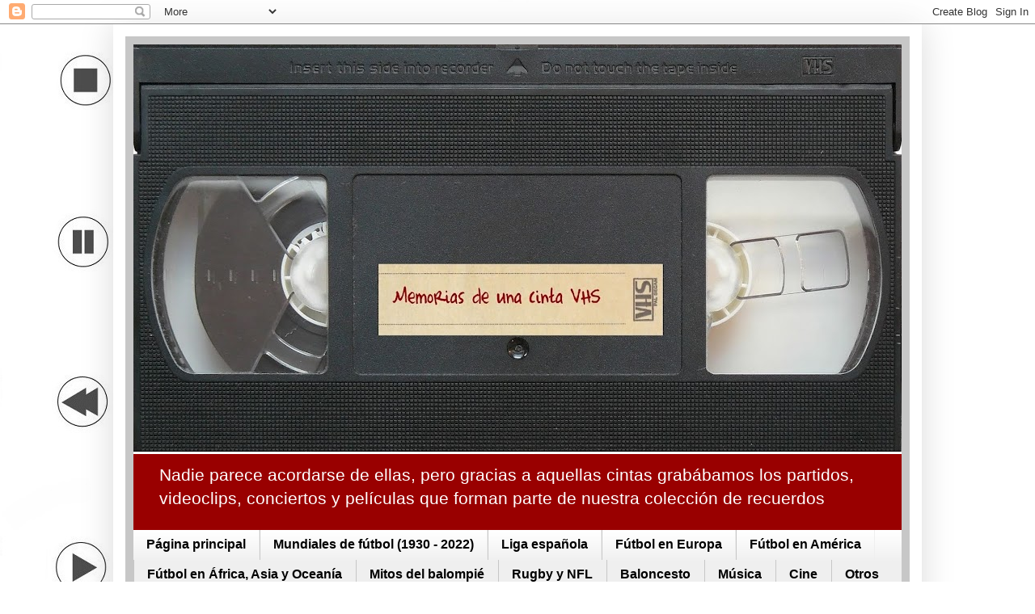

--- FILE ---
content_type: text/html; charset=UTF-8
request_url: https://www.alvarolamela.com/2011/12/la-oscuridad-del-rock-brilla-con-el.html?m=0
body_size: 27338
content:
<!DOCTYPE html>
<html class='v2' dir='ltr' xmlns='http://www.w3.org/1999/xhtml' xmlns:b='http://www.google.com/2005/gml/b' xmlns:data='http://www.google.com/2005/gml/data' xmlns:expr='http://www.google.com/2005/gml/expr'>
<head>
<link href='https://www.blogger.com/static/v1/widgets/4128112664-css_bundle_v2.css' rel='stylesheet' type='text/css'/>
<!-- Google tag (gtag.js) -->
<script async='async' src='https://www.googletagmanager.com/gtag/js?id=AW-964919547'></script>
<script>
  window.dataLayer = window.dataLayer || [];
  function gtag(){dataLayer.push(arguments);}
  gtag('js', new Date());

  gtag('config', 'AW-964919547');
</script>
<!-- Google tag (gtag.js) -->
<script async='async' src='https://www.googletagmanager.com/gtag/js?id=AW-964919547'></script>
<script>
  window.dataLayer = window.dataLayer || [];
  function gtag(){dataLayer.push(arguments);}
  gtag('js', new Date());

  gtag('config', 'AW-964919547');
</script>
<meta content='width=1100' name='viewport'/>
<meta content='text/html; charset=UTF-8' http-equiv='Content-Type'/>
<meta content='blogger' name='generator'/>
<link href='https://www.alvarolamela.com/favicon.ico' rel='icon' type='image/x-icon'/>
<link href='https://www.alvarolamela.com/2011/12/la-oscuridad-del-rock-brilla-con-el.html' rel='canonical'/>
<link rel="alternate" type="application/atom+xml" title="Memorias de una cinta VHS - Atom" href="https://www.alvarolamela.com/feeds/posts/default" />
<link rel="alternate" type="application/rss+xml" title="Memorias de una cinta VHS - RSS" href="https://www.alvarolamela.com/feeds/posts/default?alt=rss" />
<link rel="service.post" type="application/atom+xml" title="Memorias de una cinta VHS - Atom" href="https://www.blogger.com/feeds/3399626645570021952/posts/default" />

<link rel="alternate" type="application/atom+xml" title="Memorias de una cinta VHS - Atom" href="https://www.alvarolamela.com/feeds/2752960383149728486/comments/default" />
<!--Can't find substitution for tag [blog.ieCssRetrofitLinks]-->
<link href='https://blogger.googleusercontent.com/img/b/R29vZ2xl/AVvXsEjcAw9w5bmMNPlO5r3iW7Uh9B2LiZcFsh1KHh_nbpbCmvPvSkhvrpnLmqu_wZdDyoPYi76IM1yczVyLKJVezluNVaIY1-IWZxEE2usUMIxN7dZyDYVUW324ZXWUf5jXb4vrNxDQsFTvP7c/s320/Anathema_%2528Festimad_2007%2529.jpg' rel='image_src'/>
<meta content='https://www.alvarolamela.com/2011/12/la-oscuridad-del-rock-brilla-con-el.html' property='og:url'/>
<meta content='La oscuridad del rock brilla con el &#39;doom&#39; y el gótico' property='og:title'/>
<meta content='Blog dedicado al deporte (fútbol, baloncesto y rugby), a la música (rock, gótico, grunge y heavy metal), mezclado con algo de cine.' property='og:description'/>
<meta content='https://blogger.googleusercontent.com/img/b/R29vZ2xl/AVvXsEjcAw9w5bmMNPlO5r3iW7Uh9B2LiZcFsh1KHh_nbpbCmvPvSkhvrpnLmqu_wZdDyoPYi76IM1yczVyLKJVezluNVaIY1-IWZxEE2usUMIxN7dZyDYVUW324ZXWUf5jXb4vrNxDQsFTvP7c/w1200-h630-p-k-no-nu/Anathema_%2528Festimad_2007%2529.jpg' property='og:image'/>
<title>Memorias de una cinta VHS: La oscuridad del rock brilla con el 'doom' y el gótico</title>
<style type='text/css'>@font-face{font-family:'Coming Soon';font-style:normal;font-weight:400;font-display:swap;src:url(//fonts.gstatic.com/s/comingsoon/v20/qWcuB6mzpYL7AJ2VfdQR1t-VWDnRsDkg.woff2)format('woff2');unicode-range:U+0000-00FF,U+0131,U+0152-0153,U+02BB-02BC,U+02C6,U+02DA,U+02DC,U+0304,U+0308,U+0329,U+2000-206F,U+20AC,U+2122,U+2191,U+2193,U+2212,U+2215,U+FEFF,U+FFFD;}</style>
<style id='page-skin-1' type='text/css'><!--
/*
-----------------------------------------------
Blogger Template Style
Name:     Simple
Designer: Josh Peterson
URL:      www.noaesthetic.com
----------------------------------------------- */
/* Variable definitions
====================
<Variable name="keycolor" description="Main Color" type="color" default="#66bbdd"/>
<Group description="Page Text" selector="body">
<Variable name="body.font" description="Font" type="font"
default="normal normal 12px Arial, Tahoma, Helvetica, FreeSans, sans-serif"/>
<Variable name="body.text.color" description="Text Color" type="color" default="#222222"/>
</Group>
<Group description="Backgrounds" selector=".body-fauxcolumns-outer">
<Variable name="body.background.color" description="Outer Background" type="color" default="#66bbdd"/>
<Variable name="content.background.color" description="Main Background" type="color" default="#ffffff"/>
<Variable name="header.background.color" description="Header Background" type="color" default="transparent"/>
</Group>
<Group description="Links" selector=".main-outer">
<Variable name="link.color" description="Link Color" type="color" default="#2288bb"/>
<Variable name="link.visited.color" description="Visited Color" type="color" default="#888888"/>
<Variable name="link.hover.color" description="Hover Color" type="color" default="#33aaff"/>
</Group>
<Group description="Blog Title" selector=".header h1">
<Variable name="header.font" description="Font" type="font"
default="normal normal 60px Arial, Tahoma, Helvetica, FreeSans, sans-serif"/>
<Variable name="header.text.color" description="Title Color" type="color" default="#3399bb" />
</Group>
<Group description="Blog Description" selector=".header .description">
<Variable name="description.text.color" description="Description Color" type="color"
default="#777777" />
</Group>
<Group description="Tabs Text" selector=".tabs-inner .widget li a">
<Variable name="tabs.font" description="Font" type="font"
default="normal normal 14px Arial, Tahoma, Helvetica, FreeSans, sans-serif"/>
<Variable name="tabs.text.color" description="Text Color" type="color" default="#999999"/>
<Variable name="tabs.selected.text.color" description="Selected Color" type="color" default="#000000"/>
</Group>
<Group description="Tabs Background" selector=".tabs-outer .PageList">
<Variable name="tabs.background.color" description="Background Color" type="color" default="#f5f5f5"/>
<Variable name="tabs.selected.background.color" description="Selected Color" type="color" default="#eeeeee"/>
</Group>
<Group description="Post Title" selector="h3.post-title, .comments h4">
<Variable name="post.title.font" description="Font" type="font"
default="normal normal 22px Arial, Tahoma, Helvetica, FreeSans, sans-serif"/>
</Group>
<Group description="Date Header" selector=".date-header">
<Variable name="date.header.color" description="Text Color" type="color"
default="#1b1b1b"/>
<Variable name="date.header.background.color" description="Background Color" type="color"
default="transparent"/>
</Group>
<Group description="Post Footer" selector=".post-footer">
<Variable name="post.footer.text.color" description="Text Color" type="color" default="#666666"/>
<Variable name="post.footer.background.color" description="Background Color" type="color"
default="#f9f9f9"/>
<Variable name="post.footer.border.color" description="Shadow Color" type="color" default="#eeeeee"/>
</Group>
<Group description="Gadgets" selector="h2">
<Variable name="widget.title.font" description="Title Font" type="font"
default="normal bold 11px Arial, Tahoma, Helvetica, FreeSans, sans-serif"/>
<Variable name="widget.title.text.color" description="Title Color" type="color" default="#000000"/>
<Variable name="widget.alternate.text.color" description="Alternate Color" type="color" default="#999999"/>
</Group>
<Group description="Images" selector=".main-inner">
<Variable name="image.background.color" description="Background Color" type="color" default="#ffffff"/>
<Variable name="image.border.color" description="Border Color" type="color" default="#eeeeee"/>
<Variable name="image.text.color" description="Caption Text Color" type="color" default="#1b1b1b"/>
</Group>
<Group description="Accents" selector=".content-inner">
<Variable name="body.rule.color" description="Separator Line Color" type="color" default="#eeeeee"/>
<Variable name="tabs.border.color" description="Tabs Border Color" type="color" default="#e8e8e8"/>
</Group>
<Variable name="body.background" description="Body Background" type="background"
color="transparent" default="$(color) none repeat scroll top left"/>
<Variable name="body.background.override" description="Body Background Override" type="string" default=""/>
<Variable name="body.background.gradient.cap" description="Body Gradient Cap" type="url"
default="url(//www.blogblog.com/1kt/simple/gradients_light.png)"/>
<Variable name="body.background.gradient.tile" description="Body Gradient Tile" type="url"
default="url(//www.blogblog.com/1kt/simple/body_gradient_tile_light.png)"/>
<Variable name="content.background.color.selector" description="Content Background Color Selector" type="string" default=".content-inner"/>
<Variable name="content.padding" description="Content Padding" type="length" default="10px"/>
<Variable name="content.padding.horizontal" description="Content Horizontal Padding" type="length" default="10px"/>
<Variable name="content.shadow.spread" description="Content Shadow Spread" type="length" default="40px"/>
<Variable name="content.shadow.spread.webkit" description="Content Shadow Spread (WebKit)" type="length" default="5px"/>
<Variable name="content.shadow.spread.ie" description="Content Shadow Spread (IE)" type="length" default="10px"/>
<Variable name="main.border.width" description="Main Border Width" type="length" default="0"/>
<Variable name="header.background.gradient" description="Header Gradient" type="url" default="none"/>
<Variable name="header.shadow.offset.left" description="Header Shadow Offset Left" type="length" default="-1px"/>
<Variable name="header.shadow.offset.top" description="Header Shadow Offset Top" type="length" default="-1px"/>
<Variable name="header.shadow.spread" description="Header Shadow Spread" type="length" default="1px"/>
<Variable name="header.padding" description="Header Padding" type="length" default="30px"/>
<Variable name="header.border.size" description="Header Border Size" type="length" default="1px"/>
<Variable name="header.bottom.border.size" description="Header Bottom Border Size" type="length" default="0"/>
<Variable name="header.border.horizontalsize" description="Header Horizontal Border Size" type="length" default="0"/>
<Variable name="description.text.size" description="Description Text Size" type="string" default="140%"/>
<Variable name="tabs.margin.top" description="Tabs Margin Top" type="length" default="0" />
<Variable name="tabs.margin.side" description="Tabs Side Margin" type="length" default="30px" />
<Variable name="tabs.background.gradient" description="Tabs Background Gradient" type="url"
default="url(//www.blogblog.com/1kt/simple/gradients_light.png)"/>
<Variable name="tabs.border.width" description="Tabs Border Width" type="length" default="1px"/>
<Variable name="tabs.bevel.border.width" description="Tabs Bevel Border Width" type="length" default="1px"/>
<Variable name="date.header.padding" description="Date Header Padding" type="string" default="inherit"/>
<Variable name="date.header.letterspacing" description="Date Header Letter Spacing" type="string" default="inherit"/>
<Variable name="date.header.margin" description="Date Header Margin" type="string" default="inherit"/>
<Variable name="post.margin.bottom" description="Post Bottom Margin" type="length" default="25px"/>
<Variable name="image.border.small.size" description="Image Border Small Size" type="length" default="2px"/>
<Variable name="image.border.large.size" description="Image Border Large Size" type="length" default="5px"/>
<Variable name="page.width.selector" description="Page Width Selector" type="string" default=".region-inner"/>
<Variable name="page.width" description="Page Width" type="string" default="auto"/>
<Variable name="main.section.margin" description="Main Section Margin" type="length" default="15px"/>
<Variable name="main.padding" description="Main Padding" type="length" default="15px"/>
<Variable name="main.padding.top" description="Main Padding Top" type="length" default="30px"/>
<Variable name="main.padding.bottom" description="Main Padding Bottom" type="length" default="30px"/>
<Variable name="paging.background"
color="#c7c7c7"
description="Background of blog paging area" type="background"
default="transparent none no-repeat scroll top center"/>
<Variable name="footer.bevel" description="Bevel border length of footer" type="length" default="0"/>
<Variable name="mobile.background.overlay" description="Mobile Background Overlay" type="string"
default="transparent none repeat scroll top left"/>
<Variable name="mobile.background.size" description="Mobile Background Size" type="string" default="auto"/>
<Variable name="mobile.button.color" description="Mobile Button Color" type="color" default="#ffffff" />
<Variable name="startSide" description="Side where text starts in blog language" type="automatic" default="left"/>
<Variable name="endSide" description="Side where text ends in blog language" type="automatic" default="right"/>
*/
/* Content
----------------------------------------------- */
body {
font: normal normal 15px Arial, Tahoma, Helvetica, FreeSans, sans-serif;
color: #1b1b1b;
background: transparent url(//3.bp.blogspot.com/-WsSjnnp-l_Y/VbVd3KePOtI/AAAAAAAAHxk/MAd6q6uhUs4/s0/fondo%2Bsencillo.jpg) repeat scroll top left;
padding: 0 40px 40px 40px;
}
html body .region-inner {
min-width: 0;
max-width: 100%;
width: auto;
}
a:link {
text-decoration:none;
color: #6a2626;
}
a:visited {
text-decoration:none;
color: #6a2626;
}
a:hover {
text-decoration:underline;
color: #990000;
}
.body-fauxcolumn-outer .fauxcolumn-inner {
background: transparent none repeat scroll top left;
_background-image: none;
}
.body-fauxcolumn-outer .cap-top {
position: absolute;
z-index: 1;
height: 400px;
width: 100%;
background: transparent url(//3.bp.blogspot.com/-WsSjnnp-l_Y/VbVd3KePOtI/AAAAAAAAHxk/MAd6q6uhUs4/s0/fondo%2Bsencillo.jpg) repeat scroll top left;
}
.body-fauxcolumn-outer .cap-top .cap-left {
width: 100%;
background: transparent none repeat-x scroll top left;
_background-image: none;
}
.content-outer {
-moz-box-shadow: 0 0 40px rgba(0, 0, 0, .15);
-webkit-box-shadow: 0 0 5px rgba(0, 0, 0, .15);
-goog-ms-box-shadow: 0 0 10px #333333;
box-shadow: 0 0 40px rgba(0, 0, 0, .15);
margin-bottom: 1px;
}
.content-inner {
padding: 10px 10px;
}
.content-inner {
background-color: #c7c7c7;
border: 15px solid #FFFFFF;
}
/* Header
----------------------------------------------- */
.header-outer {
background: #990000 url(//www.blogblog.com/1kt/simple/gradients_light.png) repeat-x scroll 0 -400px;
_background-image: none;
}
.Header h1 {
font: normal normal 60px Arial, Tahoma, Helvetica, FreeSans, sans-serif;
color: #ffffff;
text-shadow: 1px 2px 3px rgba(0, 0, 0, .2);
}
.Header h1 a {
color: #ffffff;
}
.Header .description {
font-size: 140%;
color: #ffffff;
}
.header-inner .Header .titlewrapper {
padding: 22px 30px;
}
.header-inner .Header .descriptionwrapper {
padding: 0 30px;
}
/* Tabs
----------------------------------------------- */
.tabs-inner .section:first-child {
border-top: 0 solid #efefef;
}
.tabs-inner .section:first-child ul {
margin-top: -0;
border-top: 0 solid #efefef;
border-left: 0 solid #efefef;
border-right: 0 solid #efefef;
}
.tabs-inner .widget ul {
background: #efefef url(//www.blogblog.com/1kt/simple/gradients_light.png) repeat-x scroll 0 -800px;
_background-image: none;
border-bottom: 1px solid #efefef;
margin-top: 0;
margin-left: -30px;
margin-right: -30px;
}
.tabs-inner .widget li a {
display: inline-block;
padding: .6em 1em;
font: normal bold 16px Arial, Tahoma, Helvetica, FreeSans, sans-serif;
color: #000000;
border-left: 1px solid #c7c7c7;
border-right: 1px solid #efefef;
}
.tabs-inner .widget li:first-child a {
border-left: none;
}
.tabs-inner .widget li.selected a, .tabs-inner .widget li a:hover {
color: #ffffff;
background-color: #990000;
text-decoration: none;
}
/* Columns
----------------------------------------------- */
.main-outer {
border-top: 0 solid #e8e8e8;
}
.fauxcolumn-left-outer .fauxcolumn-inner {
border-right: 1px solid #e8e8e8;
}
.fauxcolumn-right-outer .fauxcolumn-inner {
border-left: 1px solid #e8e8e8;
}
/* Headings
----------------------------------------------- */
h2 {
margin: 0 0 1em 0;
font: normal bold 11px Arial, Tahoma, Helvetica, FreeSans, sans-serif;
color: #000000;
}
/* Widgets
----------------------------------------------- */
.widget .zippy {
color: #8a8a8a;
text-shadow: 2px 2px 1px rgba(0, 0, 0, .1);
}
.widget .popular-posts ul {
list-style: none;
}
/* Posts
----------------------------------------------- */
.date-header span {
background-color: transparent;
color: #434343;
padding: inherit;
letter-spacing: inherit;
margin: inherit;
}
.main-inner {
padding-top: 30px;
padding-bottom: 30px;
}
.main-inner .column-center-inner {
padding: 0 15px;
}
.main-inner .column-center-inner .section {
margin: 0 15px;
}
.post {
margin: 0 0 25px 0;
}
h3.post-title, .comments h4 {
font: normal bold 20px Coming Soon;
margin: .75em 0 0;
}
.post-body {
font-size: 110%;
line-height: 1.4;
position: relative;
}
.post-body img, .post-body .tr-caption-container, .Profile img, .Image img,
.BlogList .item-thumbnail img {
padding: 2px;
background: #7d7b7b;
border: 1px solid transparent;
-moz-box-shadow: 1px 1px 5px rgba(0, 0, 0, .1);
-webkit-box-shadow: 1px 1px 5px rgba(0, 0, 0, .1);
box-shadow: 1px 1px 5px rgba(0, 0, 0, .1);
}
.post-body img, .post-body .tr-caption-container {
padding: 5px;
}
.post-body .tr-caption-container {
color: #ffffff;
}
.post-body .tr-caption-container img {
padding: 0;
background: transparent;
border: none;
-moz-box-shadow: 0 0 0 rgba(0, 0, 0, .1);
-webkit-box-shadow: 0 0 0 rgba(0, 0, 0, .1);
box-shadow: 0 0 0 rgba(0, 0, 0, .1);
}
.post-header {
margin: 0 0 1.5em;
line-height: 1.6;
font-size: 90%;
}
.post-footer {
margin: 20px -2px 0;
padding: 5px 10px;
color: #1b1b1b;
background-color: transparent;
border-bottom: 1px solid #e8e8e8;
line-height: 1.6;
font-size: 90%;
}
#comments .comment-author {
padding-top: 1.5em;
border-top: 1px solid #e8e8e8;
background-position: 0 1.5em;
}
#comments .comment-author:first-child {
padding-top: 0;
border-top: none;
}
.avatar-image-container {
margin: .2em 0 0;
}
#comments .avatar-image-container img {
border: 1px solid transparent;
}
/* Comments
----------------------------------------------- */
.comments .comments-content .icon.blog-author {
background-repeat: no-repeat;
background-image: url([data-uri]);
}
.comments .comments-content .loadmore a {
border-top: 1px solid #8a8a8a;
border-bottom: 1px solid #8a8a8a;
}
.comments .comment-thread.inline-thread {
background-color: transparent;
}
.comments .continue {
border-top: 2px solid #8a8a8a;
}
/* Accents
---------------------------------------------- */
.section-columns td.columns-cell {
border-left: 1px solid #e8e8e8;
}
.blog-pager {
background: transparent none no-repeat scroll top center;
}
.blog-pager-older-link, .home-link,
.blog-pager-newer-link {
background-color: #c7c7c7;
padding: 5px;
}
.footer-outer {
border-top: 0 dashed #bbbbbb;
}
/* Mobile
----------------------------------------------- */
body.mobile  {
background-size: auto;
}
.mobile .body-fauxcolumn-outer {
background: transparent none repeat scroll top left;
}
.mobile .body-fauxcolumn-outer .cap-top {
background-size: 100% auto;
}
.mobile .content-outer {
-webkit-box-shadow: 0 0 3px rgba(0, 0, 0, .15);
box-shadow: 0 0 3px rgba(0, 0, 0, .15);
}
body.mobile .AdSense {
margin: 0 -40px;
}
.mobile .tabs-inner .widget ul {
margin-left: 0;
margin-right: 0;
}
.mobile .post {
margin: 0;
}
.mobile .main-inner .column-center-inner .section {
margin: 0;
}
.mobile .date-header span {
padding: 0.1em 10px;
margin: 0 -10px;
}
.mobile h3.post-title {
margin: 0;
}
.mobile .blog-pager {
background: transparent none no-repeat scroll top center;
}
.mobile .footer-outer {
border-top: none;
}
.mobile .main-inner, .mobile .footer-inner {
background-color: #c7c7c7;
}
.mobile-index-contents {
color: #1b1b1b;
}
.mobile-link-button {
background-color: #6a2626;
}
.mobile-link-button a:link, .mobile-link-button a:visited {
color: #ffffff;
}
.mobile .tabs-inner .section:first-child {
border-top: none;
}
.mobile .tabs-inner .PageList .widget-content {
background-color: #990000;
color: #ffffff;
border-top: 1px solid #efefef;
border-bottom: 1px solid #efefef;
}
.mobile .tabs-inner .PageList .widget-content .pagelist-arrow {
border-left: 1px solid #efefef;
}
/* LinkWithin personalizado
----------------------------------------------- */
.linkwithin_div {
background: none;
padding: 0 10px;
}
.linkwithin_text {
font-size:16px;
color:#585757;
}
a#linkwithin_logolink_0, a#linkwithin_logolink_1, a#linkwithin_logolink_2, a#linkwithin_logolink_3, a#linkwithin_logolink_4, a#linkwithin_logolink_5, a#linkwithin_logolink_6, a#linkwithin_logolink_7, a#linkwithin_logolink_8, a#linkwithin_logolink_9, a#linkwithin_logolink_10, a#linkwithin_logolink_11, a#linkwithin_logolink_12, a#linkwithin_logolink_13, a#linkwithin_logolink_14, a#linkwithin_logolink_15, a#linkwithin_logolink_16, a#linkwithin_logolink_17, a#linkwithin_logolink_18, a#linkwithin_logolink_19, a#linkwithin_logolink_20 {
display:none;
}
.linkwithin_posts {
width: 500px !important;
}
.linkwithin_posts a {
border: 0 !important;
padding-right: 10px !important;
}
.linkwithin_posts a:hover {
background: #FFFFFF !important;
-webkit-border-radius: 10px !important;
-moz-border-radius: 10px;
border-radius: 10px;
}
.linkwithin_img_0 div, div.linkwithin_img_0,
.linkwithin_img_1 div, div.linkwithin_img_1,
.linkwithin_img_2 div, div.linkwithin_img_2,
.linkwithin_img_3 div, div.linkwithin_img_3,
.linkwithin_img_4 div, div.linkwithin_img_4,
.linkwithin_img_5 div, div.linkwithin_img_5,
.linkwithin_img_6 div, div.linkwithin_img_6,
.linkwithin_img_7 div, div.linkwithin_img_7,
.linkwithin_img_8 div, div.linkwithin_img_8,
.linkwithin_img_9 div, div.linkwithin_img_9,
.linkwithin_img_10 div, div.linkwithin_img_10,
.linkwithin_img_11 div, div.linkwithin_img_11,
.linkwithin_img_12 div, div.linkwithin_img_12,
.linkwithin_img_13 div, div.linkwithin_img_13,
.linkwithin_img_14 div, div.linkwithin_img_14,
.linkwithin_img_15 div, div.linkwithin_img_15,
.linkwithin_img_16 div, div.linkwithin_img_16,
.linkwithin_img_17 div, div.linkwithin_img_17,
.linkwithin_img_18 div, div.linkwithin_img_18,
.linkwithin_img_19 div, div.linkwithin_img_19,
.linkwithin_img_20 div, div.linkwithin_img_20 {
-webkit-border-radius: 50px !important;
-moz-border-radius: 10px;
border-radius: 10px;
border:0 !important;
}
.linkwithin_title {
color: #000000 !important;
font-family: Verdana !important;
font-size: 13px !important;
line-height: 14px !important;
text-align:center;
text-decoration: none;
}
.linkwithin_title:hover {
color: #990000 !important;
font-weight: normal !important;
}
--></style>
<style id='template-skin-1' type='text/css'><!--
body {
min-width: 1000px;
}
.content-outer, .content-fauxcolumn-outer, .region-inner {
min-width: 1000px;
max-width: 1000px;
_width: 1000px;
}
.main-inner .columns {
padding-left: 0px;
padding-right: 305px;
}
.main-inner .fauxcolumn-center-outer {
left: 0px;
right: 305px;
/* IE6 does not respect left and right together */
_width: expression(this.parentNode.offsetWidth -
parseInt("0px") -
parseInt("305px") + 'px');
}
.main-inner .fauxcolumn-left-outer {
width: 0px;
}
.main-inner .fauxcolumn-right-outer {
width: 305px;
}
.main-inner .column-left-outer {
width: 0px;
right: 100%;
margin-left: -0px;
}
.main-inner .column-right-outer {
width: 305px;
margin-right: -305px;
}
#layout {
min-width: 0;
}
#layout .content-outer {
min-width: 0;
width: 800px;
}
#layout .region-inner {
min-width: 0;
width: auto;
}
--></style>
<script type='text/javascript'>
        (function(i,s,o,g,r,a,m){i['GoogleAnalyticsObject']=r;i[r]=i[r]||function(){
        (i[r].q=i[r].q||[]).push(arguments)},i[r].l=1*new Date();a=s.createElement(o),
        m=s.getElementsByTagName(o)[0];a.async=1;a.src=g;m.parentNode.insertBefore(a,m)
        })(window,document,'script','https://www.google-analytics.com/analytics.js','ga');
        ga('create', 'UA-23379436-1', 'auto', 'blogger');
        ga('blogger.send', 'pageview');
      </script>
<script>
  (function(i,s,o,g,r,a,m){i['GoogleAnalyticsObject']=r;i[r]=i[r]||function(){
  (i[r].q=i[r].q||[]).push(arguments)},i[r].l=1*new Date();a=s.createElement(o),
  m=s.getElementsByTagName(o)[0];a.async=1;a.src=g;m.parentNode.insertBefore(a,m)
  })(window,document,'script','//www.google-analytics.com/analytics.js','ga');

  ga('create', 'UA-23379436-1', 'alvarolamela.blogspot.com');
  ga('send', 'pageview');

</script>
<link href='https://www.blogger.com/dyn-css/authorization.css?targetBlogID=3399626645570021952&amp;zx=36f3b499-7a35-42e6-8d16-fc2f7eb8d193' media='none' onload='if(media!=&#39;all&#39;)media=&#39;all&#39;' rel='stylesheet'/><noscript><link href='https://www.blogger.com/dyn-css/authorization.css?targetBlogID=3399626645570021952&amp;zx=36f3b499-7a35-42e6-8d16-fc2f7eb8d193' rel='stylesheet'/></noscript>
<meta name='google-adsense-platform-account' content='ca-host-pub-1556223355139109'/>
<meta name='google-adsense-platform-domain' content='blogspot.com'/>

<script async src="https://pagead2.googlesyndication.com/pagead/js/adsbygoogle.js?client=ca-pub-8774934551823501&host=ca-host-pub-1556223355139109" crossorigin="anonymous"></script>

<!-- data-ad-client=ca-pub-8774934551823501 -->

</head>
<body class='loading'>
<div class='navbar section' id='navbar'><div class='widget Navbar' data-version='1' id='Navbar1'><script type="text/javascript">
    function setAttributeOnload(object, attribute, val) {
      if(window.addEventListener) {
        window.addEventListener('load',
          function(){ object[attribute] = val; }, false);
      } else {
        window.attachEvent('onload', function(){ object[attribute] = val; });
      }
    }
  </script>
<div id="navbar-iframe-container"></div>
<script type="text/javascript" src="https://apis.google.com/js/platform.js"></script>
<script type="text/javascript">
      gapi.load("gapi.iframes:gapi.iframes.style.bubble", function() {
        if (gapi.iframes && gapi.iframes.getContext) {
          gapi.iframes.getContext().openChild({
              url: 'https://www.blogger.com/navbar/3399626645570021952?po\x3d2752960383149728486\x26origin\x3dhttps://www.alvarolamela.com',
              where: document.getElementById("navbar-iframe-container"),
              id: "navbar-iframe"
          });
        }
      });
    </script><script type="text/javascript">
(function() {
var script = document.createElement('script');
script.type = 'text/javascript';
script.src = '//pagead2.googlesyndication.com/pagead/js/google_top_exp.js';
var head = document.getElementsByTagName('head')[0];
if (head) {
head.appendChild(script);
}})();
</script>
</div></div>
<div class='body-fauxcolumns'>
<div class='fauxcolumn-outer body-fauxcolumn-outer'>
<div class='cap-top'>
<div class='cap-left'></div>
<div class='cap-right'></div>
</div>
<div class='fauxborder-left'>
<div class='fauxborder-right'></div>
<div class='fauxcolumn-inner'>
</div>
</div>
<div class='cap-bottom'>
<div class='cap-left'></div>
<div class='cap-right'></div>
</div>
</div>
</div>
<div class='content'>
<div class='content-fauxcolumns'>
<div class='fauxcolumn-outer content-fauxcolumn-outer'>
<div class='cap-top'>
<div class='cap-left'></div>
<div class='cap-right'></div>
</div>
<div class='fauxborder-left'>
<div class='fauxborder-right'></div>
<div class='fauxcolumn-inner'>
</div>
</div>
<div class='cap-bottom'>
<div class='cap-left'></div>
<div class='cap-right'></div>
</div>
</div>
</div>
<div class='content-outer'>
<div class='content-cap-top cap-top'>
<div class='cap-left'></div>
<div class='cap-right'></div>
</div>
<div class='fauxborder-left content-fauxborder-left'>
<div class='fauxborder-right content-fauxborder-right'></div>
<div class='content-inner'>
<header>
<div class='header-outer'>
<div class='header-cap-top cap-top'>
<div class='cap-left'></div>
<div class='cap-right'></div>
</div>
<div class='fauxborder-left header-fauxborder-left'>
<div class='fauxborder-right header-fauxborder-right'></div>
<div class='region-inner header-inner'>
<div class='header section' id='header'><div class='widget Header' data-version='1' id='Header1'>
<div id='header-inner'>
<a href='https://www.alvarolamela.com/?m=0' style='display: block'>
<img alt='Memorias de una cinta VHS' height='507px; ' id='Header1_headerimg' src='https://blogger.googleusercontent.com/img/b/R29vZ2xl/AVvXsEivDtVi2Y1Q-97xt2qDFm9PYx2AN3ms7dm84QLJc-xXq0lcFGYDflvObvAQOCWuV3LG3FkFY1pLmC8LZt4FHqDJY0IALB_nuzx-AU8TFGacO2sxBQWny-wuTnbE94SSZd8rWXmmS2-EXhzR/s951/Cinta+optimizada.jpg' style='display: block' width='951px; '/>
</a>
<div class='descriptionwrapper'>
<p class='description'><span>Nadie parece acordarse de ellas, pero gracias a aquellas cintas grabábamos los partidos,   videoclips, conciertos y películas que forman parte de nuestra colección de recuerdos</span></p>
</div>
</div>
</div></div>
</div>
</div>
<div class='header-cap-bottom cap-bottom'>
<div class='cap-left'></div>
<div class='cap-right'></div>
</div>
</div>
</header>
<div class='tabs-outer'>
<div class='tabs-cap-top cap-top'>
<div class='cap-left'></div>
<div class='cap-right'></div>
</div>
<div class='fauxborder-left tabs-fauxborder-left'>
<div class='fauxborder-right tabs-fauxborder-right'></div>
<div class='region-inner tabs-inner'>
<div class='tabs section' id='crosscol'><div class='widget PageList' data-version='1' id='PageList1'>
<h2>Páginas</h2>
<div class='widget-content'>
<ul>
<li>
<a href='http://www.alvarolamela.com/'>Página principal</a>
</li>
<li>
<a href='http://alvarolamela.blogspot.com/p/mundiales-de-futbol.html'>Mundiales de fútbol (1930 - 2022)</a>
</li>
<li>
<a href='http://alvarolamela.blogspot.com/p/historia-de-los-equipos-de-la-liga.html'>Liga española</a>
</li>
<li>
<a href='http://alvarolamela.blogspot.com/p/futbol-europeo.html'>Fútbol en Europa</a>
</li>
<li>
<a href='http://alvarolamela.blogspot.com/p/futbol-sudamericano.html'>Fútbol en América</a>
</li>
<li>
<a href='http://alvarolamela.blogspot.com/p/resto-del-mundo.html'>Fútbol en África, Asia y Oceanía</a>
</li>
<li>
<a href='http://alvarolamela.blogspot.com/p/mitos-del-balompie.html'>Mitos del balompié</a>
</li>
<li>
<a href='http://alvarolamela.blogspot.com/p/rugby.html'>Rugby y NFL</a>
</li>
<li>
<a href='http://alvarolamela.blogspot.com/p/baloncesto.html'>Baloncesto</a>
</li>
<li>
<a href='http://alvarolamela.blogspot.com/p/musica_24.html'>Música</a>
</li>
<li>
<a href='http://alvarolamela.blogspot.com/p/cine_21.html'>Cine</a>
</li>
<li>
<a href='https://www.alvarolamela.com/p/otros.html?m=0'>Otros</a>
</li>
</ul>
<div class='clear'></div>
</div>
</div></div>
<div class='tabs no-items section' id='crosscol-overflow'></div>
</div>
</div>
<div class='tabs-cap-bottom cap-bottom'>
<div class='cap-left'></div>
<div class='cap-right'></div>
</div>
</div>
<div class='main-outer'>
<div class='main-cap-top cap-top'>
<div class='cap-left'></div>
<div class='cap-right'></div>
</div>
<div class='fauxborder-left main-fauxborder-left'>
<div class='fauxborder-right main-fauxborder-right'></div>
<div class='region-inner main-inner'>
<div class='columns fauxcolumns'>
<div class='fauxcolumn-outer fauxcolumn-center-outer'>
<div class='cap-top'>
<div class='cap-left'></div>
<div class='cap-right'></div>
</div>
<div class='fauxborder-left'>
<div class='fauxborder-right'></div>
<div class='fauxcolumn-inner'>
</div>
</div>
<div class='cap-bottom'>
<div class='cap-left'></div>
<div class='cap-right'></div>
</div>
</div>
<div class='fauxcolumn-outer fauxcolumn-left-outer'>
<div class='cap-top'>
<div class='cap-left'></div>
<div class='cap-right'></div>
</div>
<div class='fauxborder-left'>
<div class='fauxborder-right'></div>
<div class='fauxcolumn-inner'>
</div>
</div>
<div class='cap-bottom'>
<div class='cap-left'></div>
<div class='cap-right'></div>
</div>
</div>
<div class='fauxcolumn-outer fauxcolumn-right-outer'>
<div class='cap-top'>
<div class='cap-left'></div>
<div class='cap-right'></div>
</div>
<div class='fauxborder-left'>
<div class='fauxborder-right'></div>
<div class='fauxcolumn-inner'>
</div>
</div>
<div class='cap-bottom'>
<div class='cap-left'></div>
<div class='cap-right'></div>
</div>
</div>
<!-- corrects IE6 width calculation -->
<div class='columns-inner'>
<div class='column-center-outer'>
<div class='column-center-inner'>
<div class='main section' id='main'><div class='widget Blog' data-version='1' id='Blog1'>
<div class='blog-posts hfeed'>
<!--Can't find substitution for tag [defaultAdStart]-->

          <div class="date-outer">
        
<h2 class='date-header'><span>sábado, 17 de diciembre de 2011</span></h2>

          <div class="date-posts">
        
<div class='post-outer'>
<div class='post hentry' itemprop='blogPost' itemscope='itemscope' itemtype='http://schema.org/BlogPosting'>
<meta content='https://blogger.googleusercontent.com/img/b/R29vZ2xl/AVvXsEjcAw9w5bmMNPlO5r3iW7Uh9B2LiZcFsh1KHh_nbpbCmvPvSkhvrpnLmqu_wZdDyoPYi76IM1yczVyLKJVezluNVaIY1-IWZxEE2usUMIxN7dZyDYVUW324ZXWUf5jXb4vrNxDQsFTvP7c/s320/Anathema_%2528Festimad_2007%2529.jpg' itemprop='image_url'/>
<meta content='3399626645570021952' itemprop='blogId'/>
<meta content='2752960383149728486' itemprop='postId'/>
<a name='2752960383149728486'></a>
<h3 class='post-title entry-title' itemprop='name'>
La oscuridad del rock brilla con el 'doom' y el gótico
</h3>
<div class='post-header'>
<div class='post-header-line-1'></div>
</div>
<div class='post-body entry-content' id='post-body-2752960383149728486' itemprop='description articleBody'>
El <a href="http://alvarolamela.blogspot.com/2011/11/in-name-of-goth-los-primeros-pasos-del.html">gótico</a> había salpicado con unas gotas oscuras al pop y al rock. Faltaba el metal por verse empapado de tanto dramatismo y ambiente sombrío.<br />
<br />
De las formaciones más exitosas en esa labor, hay que destacar tres grupos británicos: <b>My Dying Bride, Anathema</b> y <b>Paradise Lost</b>, que en la década de los 90 iniciaron su andadura por los escenarios, sirviendo de referencia para este movimiento musical. <br />
<br />
<ul>
<li><span style="color: #990000;"><b><a href="http://www.mydyingbride.org/">My Dying Bride</a></b></span><b> </b> representaron en los años 90 el sonido <i>doom,</i> que es una variante del <i>heavy</i>, más melancólica y de un ritmo más lento y oscuro, repetitivo y envolvente, al que se añadían instrumentos, en ocasiones, como violines o teclados, que apenas asomaban debido al peso de las guitarras. Su música es parecida a la gótica, pero más contundente y menos rítmica.<br />
Al igual que otras formaciones, los comienzos de My Dying Bride tienen una fuerte influencia del <i>death metal</i>, utilizando voces guturales en los primeros trabajos que pasaría a ser más lánguida según avanzaba la discografía. Como el hermoso tema 'For My Fallen Angel', todo un epitafio llevado a la música.</li>
</ul>
<br />
<ul>
<li><span style="color: #990000;"><b><a href="http://www.anathema.ws/">Anathema</a></b></span><b> </b>es el proyecto musical de los hermanos Cavanangh: Daniel, Vicent y, en ocasiones, Jamie, que han ido puliendo su estilo hasta quedar como una formación con voces nítidas, <i>riffs</i> limpios, de ritmo lento y tristón, que pasaba del <i>doom</i> al gótico, para hacer finalmente un rock personal más progresivo.<br />
<br />
Marcados por la nostalgia y por la tristeza, tanto en la lírica como en la música, a veces autobiográfica, en otras ocasiones figurada, de canciones místicas que envuelven al oído en un placerentero espacio donde abrigarse ante tanta desesperación. Temas como: 'Fragile Dreams', 'Flying', 'One Last Goodbye' o 'Are You There' son el mejor ejemplo.</li>
</ul>
<table align="center" cellpadding="0" cellspacing="0" class="tr-caption-container" style="margin-left: auto; margin-right: auto; text-align: center;"><tbody>
<tr><td style="text-align: center;"><a href="https://blogger.googleusercontent.com/img/b/R29vZ2xl/AVvXsEjcAw9w5bmMNPlO5r3iW7Uh9B2LiZcFsh1KHh_nbpbCmvPvSkhvrpnLmqu_wZdDyoPYi76IM1yczVyLKJVezluNVaIY1-IWZxEE2usUMIxN7dZyDYVUW324ZXWUf5jXb4vrNxDQsFTvP7c/s1600/Anathema_%2528Festimad_2007%2529.jpg" imageanchor="1" style="margin-left: auto; margin-right: auto;"><img alt="Anathema, Festimad" border="0" height="141" src="https://blogger.googleusercontent.com/img/b/R29vZ2xl/AVvXsEjcAw9w5bmMNPlO5r3iW7Uh9B2LiZcFsh1KHh_nbpbCmvPvSkhvrpnLmqu_wZdDyoPYi76IM1yczVyLKJVezluNVaIY1-IWZxEE2usUMIxN7dZyDYVUW324ZXWUf5jXb4vrNxDQsFTvP7c/s320/Anathema_%2528Festimad_2007%2529.jpg" width="320" /></a></td></tr>
<tr><td class="tr-caption" style="text-align: center;"><span style="color: white;">Anathema en el Festimad madrileño, 2007. Foto propiedad de <a href="http://www.flickr.com/people/7908078@N03">Mario</a>.</span></td></tr>
</tbody></table>
<ul>
<li><b><span style="color: #990000;"><a href="http://www.paradiselost.co.uk/">Paradise Lost</a></span> </b>es, de esta terna, la más exitosa a nivel internacional, aunque curiosamente al principio no tuvo la misma trascendencia en su tierra, Gran Bretaña, que la popularidad que despertaba en otras latitudes.<br />
<br />
Desde que a finales de los 80 se fraguara su creación, tomando el nombre del poema del siglo XVII escrito por <b><span style="color: black;"><a href="http://elespejogotico.blogspot.com/2009/06/el-paraiso-perdido-john-milton.html">John Milton</a></span></b>, el estilo del grupo ha sido siempre el cambio constante, variando de manera brusca en cada trabajo, en ocasiones endulzando el sonido para volver a recuperar la pesadez del mismo como experimentando con sintetizadores que actuaban como un instrumento más, no sólo para añadir ambientación, para posteriormente recuperar la agresividad de la guitarra en posteriores álbumes.<br />
<br />
Con <b><span style="color: black;"><a href="http://www.divasatanica.com/entrevistas-mainmenu-15/169-nick-holmes-paradise-lost">Nick Holmes</a></span></b> modulando la voz para adaptarse camaleónicamente a las nuevas propuestas. Reinventándose para no permanecer estancado. Es decir, una continúa evolución musical, pero siempre han mantenido ciertas características que ha hecho de este combo una referencia y un grupo de culto para los aficionados del género al que deleitaban con teclados, orquestación, coros de apoyo, guitarras afiladas de ritmo pesado, pero rítmico, y una batería contundente.</li>
</ul>
<div class="separator" style="clear: both; text-align: center;">
<a href="https://blogger.googleusercontent.com/img/b/R29vZ2xl/AVvXsEhxL1xs2Be9MWL-p8rsqvoZszljeiF339NqXUraWsQZ_vROO-rmyNz0byE1xkGsbsuyqRwFR6gNNkB4ERDvrMYqs3WOYeg2h5mJPRtzomIriq5Jf2gDz5hRl9yhkIT9FX9FKNDMUc3H9Ww/s1600/Paradise+Lost.JPG" imageanchor="1" style="margin-left: 1em; margin-right: 1em;"><img alt="Paradise Lost" border="0" height="280" src="https://blogger.googleusercontent.com/img/b/R29vZ2xl/AVvXsEhxL1xs2Be9MWL-p8rsqvoZszljeiF339NqXUraWsQZ_vROO-rmyNz0byE1xkGsbsuyqRwFR6gNNkB4ERDvrMYqs3WOYeg2h5mJPRtzomIriq5Jf2gDz5hRl9yhkIT9FX9FKNDMUc3H9Ww/s320/Paradise+Lost.JPG" width="320" /></a></div>
<div style="text-align: left;">
<br />
Aunque, junto a sus compañeros de viaje habían dado lustre al <i>doom</i>  metal, Paradise Lost se convertía en la &#8216;cuna&#8217; del <b>metal gótico</b>.  Como temas principales que definen a la formación, dentro de su amplia y  variada  discografía, encontramos a: 'True Belief', 'Say Just Words', 'The  Last Time', 'Erased', 'One Second', 'Your Own Reality' y 'Faith Divided Us-Death  Unites Us'.</div>
<br />
<div class="separator" style="clear: both; text-align: center;">
<iframe allowfullscreen="allowfullscreen" frameborder="0" height="266" mozallowfullscreen="mozallowfullscreen" src="https://www.youtube.com/embed/E319AWgG_GM?feature=player_embedded" webkitallowfullscreen="webkitallowfullscreen" width="320"></iframe></div>
<span style="color: #990000;"><b> &#8216;Gothic&#8217; inicia una etapa musical oscura&nbsp;</b></span> El segundo disco de Paradise Lost, <i style="color: orange;"><a href="http://godsofmetals.blogspot.com/2010/08/gothic-paradise-lost.html">Gothic</a></i>, con un título tan elocuente como representativo, hizo de punto de partida para que el sonido del metal gótico, que se caracterizaba, en líneas generales, por unas letras cargadas de temas religiosos, mitología, deidades paganas o de vivencias personales, casi siempre ahondando en la tristeza, depresión y en evocar, de una manera romántica, al pasado.  
<br />
<div class="separator" style="clear: both; text-align: center;">
<iframe allowfullscreen="allowfullscreen" frameborder="0" height="266" mozallowfullscreen="mozallowfullscreen" src="https://www.youtube.com/embed/9BONcpuDcrc?feature=player_embedded" webkitallowfullscreen="webkitallowfullscreen" width="320"></iframe></div>
<div>
<span style="color: #990000;"><b>La 'bella' y la 'bestia'</b></span></div>
Paradise Lost había servido de faro en el inicio del viaje de muchos grupos, que experimentaban con múltiples posibilidades, como la fórmula iniciada por los noruegos<span style="color: orange;"> </span><b><a href="http://www.theatreoftragedy.com/">Theatre Of Tragedy</a></b><span style="color: white;">,</span> con su contrapunto de la &#8216;bella&#8217; y la &#8216;bestia', voz femenina frente a un torrente gutural a cargo de un solista masculino.  Esta apuesta fue seguida por diferentes formaciones; en Italia aparecían, en la década de los 90, <span style="color: black;"><a href="http://www.lacunacoil.it/"><b>Lacuna Coil</b></a></span> que combinaba al solista masculino con el genial timbre de <b><span style="color: black;"><a href="http://alvarolamela.blogspot.com/2011/02/las-chicas-son-guerreras.html">Cristina Scabbia</a></span></b> <b><span style="color: black;">&nbsp;</span></b><span style="color: white;">.</span>                
<br />
<table align="center" cellpadding="0" cellspacing="0" class="tr-caption-container" style="margin-left: auto; margin-right: auto; text-align: center;"><tbody>
<tr><td style="text-align: center;"><a href="https://blogger.googleusercontent.com/img/b/R29vZ2xl/AVvXsEhpdyV-j9SIamOXTYzlLSMNRgIX30rbhqIfvlIZg5VROrNDWuVH6IKvXtQmwXO2yTIKW0uQu2GoiH0PrZN5jJmEGjmhKCuJOtZbfnmd0AqT02fvQJU2cBcCy3IXPGVsIF30LCBLo4IpU6E/s1600/Cristina+Scabbia.jpg" imageanchor="1" style="margin-left: auto; margin-right: auto;"><img border="0" height="320" src="https://blogger.googleusercontent.com/img/b/R29vZ2xl/AVvXsEhpdyV-j9SIamOXTYzlLSMNRgIX30rbhqIfvlIZg5VROrNDWuVH6IKvXtQmwXO2yTIKW0uQu2GoiH0PrZN5jJmEGjmhKCuJOtZbfnmd0AqT02fvQJU2cBcCy3IXPGVsIF30LCBLo4IpU6E/s320/Cristina+Scabbia.jpg" width="224" /></a></td></tr>
<tr><td class="tr-caption" style="text-align: center;"><span style="color: white;">La guapa Cristina Scabbia, voz femenina de Lacuna Coil. Foto tomada por <a href="http://www.flickr.com/people/78191691@N00">Dylan</a>.</span></td></tr>
</tbody></table>
El contraste ofrecido por la cantante femenina empezaba a calar, los holandeses de <span style="color: black;"><a href="http://www.gathering.nl/"><b>The Gathering</b></a></span> eran otro de los grupos que optaba por una mujer. Tras haber alternado voces masculinas, tanto guturales como limpias durante los comienzos, decidieron otorgar el papel líder a una prodigio:<span style="color: white;"> </span><span style="color: black;"><a href="//www.blogger.com/goog_602993671"><b>Anneke Van Giersbergen</b></a></span><a href="http://alvarolamela.blogspot.com/2011/02/las-chicas-son-guerreras.html"><span style="color: orange;">.</span>&nbsp;</a>  Junto a ella, el grupo escribiría grandes temas que caminaban hacia un sonido cada vez más progresivo, que tras la marcha de Anneke y su sustitución por la nórdica Silje Wergeland, se ha visto acentuado.          
<br />
<table align="center" cellpadding="0" cellspacing="0" class="tr-caption-container" style="margin-left: auto; margin-right: auto; text-align: center;"><tbody>
<tr><td style="text-align: center;"><a href="https://blogger.googleusercontent.com/img/b/R29vZ2xl/AVvXsEh3qZaDajlOddhMT2J4QDKGvaiGG1NYVWKIgWKEY2oWVILBFWqmAG5wwVA5H85Qa9lhZVOHmBXDZk4r6OhlBqaR27FpBM9-xtHDjGnM5YOM3aHzjGRosJ2M5W-dTdNg3_G9JX5FECg7JLU/s1600/The+Gathering.JPG" imageanchor="1" style="margin-left: auto; margin-right: auto;"><img border="0" height="240" src="https://blogger.googleusercontent.com/img/b/R29vZ2xl/AVvXsEh3qZaDajlOddhMT2J4QDKGvaiGG1NYVWKIgWKEY2oWVILBFWqmAG5wwVA5H85Qa9lhZVOHmBXDZk4r6OhlBqaR27FpBM9-xtHDjGnM5YOM3aHzjGRosJ2M5W-dTdNg3_G9JX5FECg7JLU/s320/The+Gathering.JPG" width="320" /></a></td></tr>
<tr><td class="tr-caption" style="text-align: center;"><span style="color: white;">The Gathering durante su concierto ofrecido en la sala Heineken, febrero de 2010, con Silje Wergeland al micrófono</span></td></tr>
</tbody></table>
<div>
<span style="color: #990000;"><b>Las mujeres al poder&nbsp;</b></span></div>
El éxito cosechado por  formaciones lideradas por mujeres, como The Gathering y Lacuna Coil,  animó y empujó a que muchas bandas de metal gótico, <i>doom</i> o metal sinfónico tuvieran a una representante femenina, ya fuera como segunda voz o reinando en el escenario. Grupos  como Xandria (Alemania), L&#8217;Ame Immortelle (Austria), Epica y After  Forever (Países Bajos), Leaves' Eyes y Tristania (Noruega), y en  especial dos cantantes, <b style="color: orange;"><a href="http://alvarolamela.blogspot.com/2011/02/las-chicas-son-guerreras.html">Sharon den Adel y Tarja Turunen</a></b>, que conducirían a sus formaciones a ser grandes referencias del metal sinfónico: los holandeses <span style="color: black;"><a href="http://www.within-temptation.com/"><b>Within Temptation</b></a></span><span style="color: orange;"> </span>y los fineses <b style="color: orange;"><a href="http://www.nightwish.com/en/">Nightwish</a></b><span style="color: orange;">.</span> <span style="color: orange;">&nbsp;</span>                 
<br />
<table align="center" cellpadding="0" cellspacing="0" class="tr-caption-container" style="margin-left: auto; margin-right: auto; text-align: center;"><tbody>
<tr><td style="text-align: center;"><a href="https://blogger.googleusercontent.com/img/b/R29vZ2xl/AVvXsEhwnAL0LHgsljCWQ2T8cBwbJGd64LUz0tHNXNJNZjJ72wY8i9IAwD851J5hBbGRyWMyHLZRz4QGjfrnuGsPM7G5HpAMqTyXKKPGrkq91dRgca0j_uKuF7tM4oVKc-UeBnKN_VjWyWcC3a0/s1600/Within+Temptation.JPG" style="margin-left: auto; margin-right: auto;"><img border="0" height="240" src="https://blogger.googleusercontent.com/img/b/R29vZ2xl/AVvXsEhwnAL0LHgsljCWQ2T8cBwbJGd64LUz0tHNXNJNZjJ72wY8i9IAwD851J5hBbGRyWMyHLZRz4QGjfrnuGsPM7G5HpAMqTyXKKPGrkq91dRgca0j_uKuF7tM4oVKc-UeBnKN_VjWyWcC3a0/s320/Within+Temptation.JPG" width="320" /></a></td></tr>
<tr><td class="tr-caption" style="text-align: center;"><span style="color: white;">Within Temptation, sala la Riviera de Madrid. Gira del Unforgiving (2011)</span></td></tr>
</tbody></table>
<div>
<span style="color: #990000;"><b>Protagonistas de la nueva escena musical</b></span></div>
Otras dos elementos claves para entender toda esta amalgama de grupos son los alemanes <b style="color: orange;"><a href="http://www.lacrimosa.ch/cms/front_content.php?idcat=2&amp;lang=1">Lacrimosa</a></b><span style="color: white;">,</span> cuyas pinceladas de música clásica (a base de violines y otros instrumentos) ofrecían un abanico de sonidos, y los norteamericanos <span style="color: black;"><a href="http://typeonegative.net/"><b>Type O Negative</b></a></span>, con una lírica y música cargada de depresión y abatimiento, mezclada con el sexo y las pasiones humanas.         
<br />
<div>
<div class="separator" style="clear: both; text-align: center;">
<iframe allowfullscreen="allowfullscreen" frameborder="0" height="266" mozallowfullscreen="mozallowfullscreen" src="https://www.youtube.com/embed/XoooX3OVGoI?feature=player_embedded" webkitallowfullscreen="webkitallowfullscreen" width="320"></iframe></div>
<span style="color: #990000;"><b>La cara oculta de la 'luna portuguesa'</b></span></div>
Siguiendo la estela de los ingleses Paradise Lost, en Portugal se formaba<span style="color: #666666;"> <a href="http://www.metal-archives.com/bands/Moonspell/61"><b>Moonspell</b></a></span>. Cuya discografía ha seguido la ruta establecida por los británicos, como si hubieran trazado un camino paralelo por el que discurrir. Los lusos pasaban por varias fases que iban desde un <i>doom</i> cercano al <i>death</i>, al rock gótico, para volver a oscurecer sus guitarras. Dejando temas tan variados como: 'Alma Mater', 'Opium', 'Dekadance', 'Capricorn At Her Feet'  y 'Scorpion Flower' (con un delicioso dueto junto a Anneke).         
<br />
<div class="separator" style="clear: both; text-align: center;">
<a href="https://blogger.googleusercontent.com/img/b/R29vZ2xl/AVvXsEj194rH1dgyXtZDIIGu6RYSGnbVnKCTJuUU_FtQBaYsVyjRIAnlYWAdfkyxoNxKhx9LbxfiFsFKURdblRu70dYNyUAnOWgZHecbzCzC0M-ho0Le9Zkpwbk7A8o7pidCobPguBMmynVdqu8/s1600/Nightwish+logo.JPG" imageanchor="1" style="margin-left: 1em; margin-right: 1em;"><img alt="Nightwish, logo" border="0" height="240" src="https://blogger.googleusercontent.com/img/b/R29vZ2xl/AVvXsEj194rH1dgyXtZDIIGu6RYSGnbVnKCTJuUU_FtQBaYsVyjRIAnlYWAdfkyxoNxKhx9LbxfiFsFKURdblRu70dYNyUAnOWgZHecbzCzC0M-ho0Le9Zkpwbk7A8o7pidCobPguBMmynVdqu8/s320/Nightwish+logo.JPG" width="320" /></a></div>
<ul>
<li><b>Finlandia</b>, el país de la eterna oscuridad Los ojos de  las discográficas cayeron como copos de nieve sobre las frías tierras  del norte de Europa. En Noruega, Suecia y, en especial, en Finlandia  encontraron el perfecto escenario para que surgieran grupos que  mezclaban el rock más duro con la melancolía y la agresividad, empujados  por el clima y el carácter de su gente.  Nightwish, que se decantó por el metal sinfónico, encabezaba una legión  de formaciones finesas que practicaban un estilo influenciado por el  gótico y el <i>doom</i>. Grupos como HIM, To Die For, Charon,  Poisonblack&#8230; tenían como denominador común ese sombrío estilo y unas  guitarras rítmicas, pero pesadas.&nbsp; </li>
</ul>
<ul>
<li><b>Suecia</b> dejaba atrás los tiempos en los que ABBA y Europe eran  sus únicos embajadores musicales por el continente, para aportar su  generación al oscuro panorama musical de finales de siglo: como Tiamat  que sirvió de referencia para muchos grupos, los inclasificables y  sorprendentes <span style="color: #666666;"><a href="http://www.gazeta20.com/la-oscuridad-de-therion-sobrecoge-la-riviera">Therion</a></span> y los alternativos, aunque más encasillables,<span style="color: white;"> </span><span style="color: #666666;"><a href="http://katatonia.com/">Katatonia</a></span>,  que luchaban en las listas con sus compatriotas Opeth (death metal),  Backyard Babies (punk/hard rock), Kent (rock/pop) o Hellacopters  (punk/garage), que practicaban estilos diametralmente diferentes pero  que habían recibido igual beneplácito de crítica y público.    <b>&nbsp;&nbsp; </b></li>
<br />
<li><b>Noruega</b>  se convirtió en el paraíso, o mejor dicho el averno, del <i>death metal</i>.  Casi todos ellos identificados con el satanismo y con un marcada, y<span style="color: white;"> </span><span style="color: #666666;"><a href="http://perso.wanadoo.es/thesentinel2002/reportaje_inner.htm">belicosa</a>, <a href="http://www.gruposmadrid.com/noticias/sueltan-al-asesinoquema-iglesias-varg-vikernes">cruzada anti cristiana</a>.&nbsp;</span></li>
</ul>
<br />
<span style="color: #990000;"><b>Universalización del sonido&nbsp;&nbsp;</b></span><br />
Si algo tiene el <i>doom</i>  y el metal gótico como sello inconfundible  es la proliferación de  músicos en lugares donde el rock, en su  vertiente más dura, no habían  brillado.  Estados Unidos no era la  referencia del movimiento y Gran  Bretaña fue la cuna, pero el hecho de  que el embrión de este sonido  surgiera de un combo suizo, <span style="color: #666666;"><a href="http://www.celticfrost.com/">Celtic Frost</a></span>, cuyas variantes musicales sentaron la base del <i>death metal </i>e introdujeron numerosas novedades más tarde desarrolladas por bandas <i>doom</i>   y góticas, parece que hicieron despertar del letargo a los jóvenes de   países escandinavos y centroeuropeos, especialmente holandeses, a  volcar  tanta amargura y desesperación en la música, hasta hacer a las   guitarras casi llorar por tanta desolación.<br />
<br />
El rock alcanzaba así una   nueva etapa, marcada por la oscuridad, pero llenos de brillantez, que   iluminan al metal en este siglo.&nbsp; 
<div style='clear: both;'></div>
</div>
<div class='post-footer'>
<div class='post-footer-line post-footer-line-1'><span class='post-author vcard'>
Posted by
<span class='fn' itemprop='author' itemscope='itemscope' itemtype='http://schema.org/Person'>
<meta content='https://www.blogger.com/profile/18128677342444226565' itemprop='url'/>
<a class='g-profile' href='https://www.blogger.com/profile/18128677342444226565' rel='author' title='author profile'>
<span itemprop='name'>Álvaro Lamela</span>
</a>
</span>
</span>
<span class='post-timestamp'>
a las
<meta content='https://www.alvarolamela.com/2011/12/la-oscuridad-del-rock-brilla-con-el.html' itemprop='url'/>
<a class='timestamp-link' href='https://www.alvarolamela.com/2011/12/la-oscuridad-del-rock-brilla-con-el.html?m=0' rel='bookmark' title='permanent link'><abbr class='published' itemprop='datePublished' title='2011-12-17T18:23:00+01:00'>18:23</abbr></a>
</span>
<span class='post-comment-link'>
</span>
<span class='post-icons'>
<span class='item-action'>
<a href='https://www.blogger.com/email-post/3399626645570021952/2752960383149728486' title='Enviar entrada por correo electrónico'>
<img alt="" class="icon-action" height="13" src="//img1.blogblog.com/img/icon18_email.gif" width="18">
</a>
</span>
</span>
<div class='post-share-buttons goog-inline-block'>
<a class='goog-inline-block share-button sb-email' href='https://www.blogger.com/share-post.g?blogID=3399626645570021952&postID=2752960383149728486&target=email' target='_blank' title='Enviar por correo electrónico'><span class='share-button-link-text'>Enviar por correo electrónico</span></a><a class='goog-inline-block share-button sb-blog' href='https://www.blogger.com/share-post.g?blogID=3399626645570021952&postID=2752960383149728486&target=blog' onclick='window.open(this.href, "_blank", "height=270,width=475"); return false;' target='_blank' title='Escribe un blog'><span class='share-button-link-text'>Escribe un blog</span></a><a class='goog-inline-block share-button sb-twitter' href='https://www.blogger.com/share-post.g?blogID=3399626645570021952&postID=2752960383149728486&target=twitter' target='_blank' title='Compartir en X'><span class='share-button-link-text'>Compartir en X</span></a><a class='goog-inline-block share-button sb-facebook' href='https://www.blogger.com/share-post.g?blogID=3399626645570021952&postID=2752960383149728486&target=facebook' onclick='window.open(this.href, "_blank", "height=430,width=640"); return false;' target='_blank' title='Compartir con Facebook'><span class='share-button-link-text'>Compartir con Facebook</span></a><a class='goog-inline-block share-button sb-pinterest' href='https://www.blogger.com/share-post.g?blogID=3399626645570021952&postID=2752960383149728486&target=pinterest' target='_blank' title='Compartir en Pinterest'><span class='share-button-link-text'>Compartir en Pinterest</span></a>
</div>
<span class='post-backlinks post-comment-link'>
<iframe allowTransparency='true' frameborder='0' scrolling='no' src='http://www.facebook.com/plugins/like.php?href=https://www.alvarolamela.com/2011/12/la-oscuridad-del-rock-brilla-con-el.html&layout=button_count&show_faces=true&width=100&action=like&font=arial&colorscheme=light' style='border:none; overflow:hidden; width:450px; height:21px'>
</iframe>
</span>
</div>
<div class='post-footer-line post-footer-line-2'><span class='post-labels'>
Labels:
<a href='https://www.alvarolamela.com/search/label/Anathema?m=0' rel='tag'>Anathema</a>,
<a href='https://www.alvarolamela.com/search/label/doom?m=0' rel='tag'>doom</a>,
<a href='https://www.alvarolamela.com/search/label/goth?m=0' rel='tag'>goth</a>,
<a href='https://www.alvarolamela.com/search/label/gothic?m=0' rel='tag'>gothic</a>,
<a href='https://www.alvarolamela.com/search/label/g%C3%B3tico?m=0' rel='tag'>gótico</a>,
<a href='https://www.alvarolamela.com/search/label/Lacuna%20Coil?m=0' rel='tag'>Lacuna Coil</a>,
<a href='https://www.alvarolamela.com/search/label/Metal?m=0' rel='tag'>Metal</a>,
<a href='https://www.alvarolamela.com/search/label/Moonspell?m=0' rel='tag'>Moonspell</a>,
<a href='https://www.alvarolamela.com/search/label/My%20Dying%20Bride?m=0' rel='tag'>My Dying Bride</a>,
<a href='https://www.alvarolamela.com/search/label/Nightwish?m=0' rel='tag'>Nightwish</a>,
<a href='https://www.alvarolamela.com/search/label/Paradise%20Lost?m=0' rel='tag'>Paradise Lost</a>,
<a href='https://www.alvarolamela.com/search/label/Rock?m=0' rel='tag'>Rock</a>,
<a href='https://www.alvarolamela.com/search/label/The%20Gathering?m=0' rel='tag'>The Gathering</a>,
<a href='https://www.alvarolamela.com/search/label/Within%20Temptation?m=0' rel='tag'>Within Temptation</a>
</span>
</div>
<div class='post-footer-line post-footer-line-3'><span class='reaction-buttons'>
</span>
</div>
</div>
</div>
<center></center>
<div class='comments' id='comments'>
<a name='comments'></a>
<h4>7 comentarios:</h4>
<div class='comments-content'>
<script async='async' src='' type='text/javascript'></script>
<script type='text/javascript'>
    (function() {
      var items = null;
      var msgs = null;
      var config = {};

// <![CDATA[
      var cursor = null;
      if (items && items.length > 0) {
        cursor = parseInt(items[items.length - 1].timestamp) + 1;
      }

      var bodyFromEntry = function(entry) {
        var text = (entry &&
                    ((entry.content && entry.content.$t) ||
                     (entry.summary && entry.summary.$t))) ||
            '';
        if (entry && entry.gd$extendedProperty) {
          for (var k in entry.gd$extendedProperty) {
            if (entry.gd$extendedProperty[k].name == 'blogger.contentRemoved') {
              return '<span class="deleted-comment">' + text + '</span>';
            }
          }
        }
        return text;
      }

      var parse = function(data) {
        cursor = null;
        var comments = [];
        if (data && data.feed && data.feed.entry) {
          for (var i = 0, entry; entry = data.feed.entry[i]; i++) {
            var comment = {};
            // comment ID, parsed out of the original id format
            var id = /blog-(\d+).post-(\d+)/.exec(entry.id.$t);
            comment.id = id ? id[2] : null;
            comment.body = bodyFromEntry(entry);
            comment.timestamp = Date.parse(entry.published.$t) + '';
            if (entry.author && entry.author.constructor === Array) {
              var auth = entry.author[0];
              if (auth) {
                comment.author = {
                  name: (auth.name ? auth.name.$t : undefined),
                  profileUrl: (auth.uri ? auth.uri.$t : undefined),
                  avatarUrl: (auth.gd$image ? auth.gd$image.src : undefined)
                };
              }
            }
            if (entry.link) {
              if (entry.link[2]) {
                comment.link = comment.permalink = entry.link[2].href;
              }
              if (entry.link[3]) {
                var pid = /.*comments\/default\/(\d+)\?.*/.exec(entry.link[3].href);
                if (pid && pid[1]) {
                  comment.parentId = pid[1];
                }
              }
            }
            comment.deleteclass = 'item-control blog-admin';
            if (entry.gd$extendedProperty) {
              for (var k in entry.gd$extendedProperty) {
                if (entry.gd$extendedProperty[k].name == 'blogger.itemClass') {
                  comment.deleteclass += ' ' + entry.gd$extendedProperty[k].value;
                } else if (entry.gd$extendedProperty[k].name == 'blogger.displayTime') {
                  comment.displayTime = entry.gd$extendedProperty[k].value;
                }
              }
            }
            comments.push(comment);
          }
        }
        return comments;
      };

      var paginator = function(callback) {
        if (hasMore()) {
          var url = config.feed + '?alt=json&v=2&orderby=published&reverse=false&max-results=50';
          if (cursor) {
            url += '&published-min=' + new Date(cursor).toISOString();
          }
          window.bloggercomments = function(data) {
            var parsed = parse(data);
            cursor = parsed.length < 50 ? null
                : parseInt(parsed[parsed.length - 1].timestamp) + 1
            callback(parsed);
            window.bloggercomments = null;
          }
          url += '&callback=bloggercomments';
          var script = document.createElement('script');
          script.type = 'text/javascript';
          script.src = url;
          document.getElementsByTagName('head')[0].appendChild(script);
        }
      };
      var hasMore = function() {
        return !!cursor;
      };
      var getMeta = function(key, comment) {
        if ('iswriter' == key) {
          var matches = !!comment.author
              && comment.author.name == config.authorName
              && comment.author.profileUrl == config.authorUrl;
          return matches ? 'true' : '';
        } else if ('deletelink' == key) {
          return config.baseUri + '/comment/delete/'
               + config.blogId + '/' + comment.id;
        } else if ('deleteclass' == key) {
          return comment.deleteclass;
        }
        return '';
      };

      var replybox = null;
      var replyUrlParts = null;
      var replyParent = undefined;

      var onReply = function(commentId, domId) {
        if (replybox == null) {
          // lazily cache replybox, and adjust to suit this style:
          replybox = document.getElementById('comment-editor');
          if (replybox != null) {
            replybox.height = '250px';
            replybox.style.display = 'block';
            replyUrlParts = replybox.src.split('#');
          }
        }
        if (replybox && (commentId !== replyParent)) {
          replybox.src = '';
          document.getElementById(domId).insertBefore(replybox, null);
          replybox.src = replyUrlParts[0]
              + (commentId ? '&parentID=' + commentId : '')
              + '#' + replyUrlParts[1];
          replyParent = commentId;
        }
      };

      var hash = (window.location.hash || '#').substring(1);
      var startThread, targetComment;
      if (/^comment-form_/.test(hash)) {
        startThread = hash.substring('comment-form_'.length);
      } else if (/^c[0-9]+$/.test(hash)) {
        targetComment = hash.substring(1);
      }

      // Configure commenting API:
      var configJso = {
        'maxDepth': config.maxThreadDepth
      };
      var provider = {
        'id': config.postId,
        'data': items,
        'loadNext': paginator,
        'hasMore': hasMore,
        'getMeta': getMeta,
        'onReply': onReply,
        'rendered': true,
        'initComment': targetComment,
        'initReplyThread': startThread,
        'config': configJso,
        'messages': msgs
      };

      var render = function() {
        if (window.goog && window.goog.comments) {
          var holder = document.getElementById('comment-holder');
          window.goog.comments.render(holder, provider);
        }
      };

      // render now, or queue to render when library loads:
      if (window.goog && window.goog.comments) {
        render();
      } else {
        window.goog = window.goog || {};
        window.goog.comments = window.goog.comments || {};
        window.goog.comments.loadQueue = window.goog.comments.loadQueue || [];
        window.goog.comments.loadQueue.push(render);
      }
    })();
// ]]>
  </script>
<div id='comment-holder'>
<div class="comment-thread toplevel-thread"><ol id="top-ra"><li class="comment" id="c8605387314982694164"><div class="avatar-image-container"><img src="//www.blogger.com/img/blogger_logo_round_35.png" alt=""/></div><div class="comment-block"><div class="comment-header"><cite class="user"><a href="https://www.blogger.com/profile/02604025851141471773" rel="nofollow">Jesus Lechon</a></cite><span class="icon user "></span><span class="datetime secondary-text"><a rel="nofollow" href="https://www.alvarolamela.com/2011/12/la-oscuridad-del-rock-brilla-con-el.html?showComment=1324147389150&amp;m=0#c8605387314982694164">17 de diciembre de 2011 a las 19:43</a></span></div><p class="comment-content">Muy acorde con los tiempos, muy Navideño,... feliz navidad a todos... tengo un monton de entradas del blog por leer con detenimiento,salduos.<br><br>Tengo ganas de ver Rugby pero no me decido... ni actual ni clasico, en fin.<br><br>Voy a apagar las luces de navidad, que no esta la cosa para tirar.</p><span class="comment-actions secondary-text"><a class="comment-reply" target="_self" data-comment-id="8605387314982694164">Responder</a><span class="item-control blog-admin blog-admin pid-1253245569"><a target="_self" href="https://www.blogger.com/comment/delete/3399626645570021952/8605387314982694164">Eliminar</a></span></span></div><div class="comment-replies"><div id="c8605387314982694164-rt" class="comment-thread inline-thread hidden"><span class="thread-toggle thread-expanded"><span class="thread-arrow"></span><span class="thread-count"><a target="_self">Respuestas</a></span></span><ol id="c8605387314982694164-ra" class="thread-chrome thread-expanded"><div></div><div id="c8605387314982694164-continue" class="continue"><a class="comment-reply" target="_self" data-comment-id="8605387314982694164">Responder</a></div></ol></div></div><div class="comment-replybox-single" id="c8605387314982694164-ce"></div></li><li class="comment" id="c3978861692520664253"><div class="avatar-image-container"><img src="//www.blogger.com/img/blogger_logo_round_35.png" alt=""/></div><div class="comment-block"><div class="comment-header"><cite class="user"><a href="https://www.blogger.com/profile/18128677342444226565" rel="nofollow">Álvaro Lamela</a></cite><span class="icon user blog-author"></span><span class="datetime secondary-text"><a rel="nofollow" href="https://www.alvarolamela.com/2011/12/la-oscuridad-del-rock-brilla-con-el.html?showComment=1324147910219&amp;m=0#c3978861692520664253">17 de diciembre de 2011 a las 19:51</a></span></div><p class="comment-content">Ja, ja, feliz navidad Jesús. En Navidad también hay momento para la tristeza y para la música, aunque sea en forma de villancicos.<br><br>Tenía ganas de hablar de estos grupos, sé que no es un estilo muy popular pero también hay mucho desconocimiento sobre ellos. En fin, que si alguien tiene ganas de explorar nuevos sonidos, ya sabe por dónde empezar.</p><span class="comment-actions secondary-text"><a class="comment-reply" target="_self" data-comment-id="3978861692520664253">Responder</a><span class="item-control blog-admin blog-admin pid-336922583"><a target="_self" href="https://www.blogger.com/comment/delete/3399626645570021952/3978861692520664253">Eliminar</a></span></span></div><div class="comment-replies"><div id="c3978861692520664253-rt" class="comment-thread inline-thread hidden"><span class="thread-toggle thread-expanded"><span class="thread-arrow"></span><span class="thread-count"><a target="_self">Respuestas</a></span></span><ol id="c3978861692520664253-ra" class="thread-chrome thread-expanded"><div></div><div id="c3978861692520664253-continue" class="continue"><a class="comment-reply" target="_self" data-comment-id="3978861692520664253">Responder</a></div></ol></div></div><div class="comment-replybox-single" id="c3978861692520664253-ce"></div></li><li class="comment" id="c6830510003339747160"><div class="avatar-image-container"><img src="//resources.blogblog.com/img/blank.gif" alt=""/></div><div class="comment-block"><div class="comment-header"><cite class="user">Anónimo</cite><span class="icon user "></span><span class="datetime secondary-text"><a rel="nofollow" href="https://www.alvarolamela.com/2011/12/la-oscuridad-del-rock-brilla-con-el.html?showComment=1324303946555&amp;m=0#c6830510003339747160">19 de diciembre de 2011 a las 15:12</a></span></div><p class="comment-content">Hablando de explorar, el sábado a la hora del fútbol, dimos un repaso a los ochenta y la Bola de Cristal y el amigo Pedro nos sorprendió a todos, con:  <br><br>http://planetwoow.blogspot.com/2011/12/angel-altolaguirre-johny-tornillo.html <br><br>En fin,... algun programa debi perderme porque no lo recordaba<br><br>RECUERDOS, JESUS</p><span class="comment-actions secondary-text"><a class="comment-reply" target="_self" data-comment-id="6830510003339747160">Responder</a><span class="item-control blog-admin blog-admin pid-2102939930"><a target="_self" href="https://www.blogger.com/comment/delete/3399626645570021952/6830510003339747160">Eliminar</a></span></span></div><div class="comment-replies"><div id="c6830510003339747160-rt" class="comment-thread inline-thread hidden"><span class="thread-toggle thread-expanded"><span class="thread-arrow"></span><span class="thread-count"><a target="_self">Respuestas</a></span></span><ol id="c6830510003339747160-ra" class="thread-chrome thread-expanded"><div></div><div id="c6830510003339747160-continue" class="continue"><a class="comment-reply" target="_self" data-comment-id="6830510003339747160">Responder</a></div></ol></div></div><div class="comment-replybox-single" id="c6830510003339747160-ce"></div></li><li class="comment" id="c8533133350001250619"><div class="avatar-image-container"><img src="//resources.blogblog.com/img/blank.gif" alt=""/></div><div class="comment-block"><div class="comment-header"><cite class="user">Anónimo</cite><span class="icon user "></span><span class="datetime secondary-text"><a rel="nofollow" href="https://www.alvarolamela.com/2011/12/la-oscuridad-del-rock-brilla-con-el.html?showComment=1324315454404&amp;m=0#c8533133350001250619">19 de diciembre de 2011 a las 18:24</a></span></div><p class="comment-content">Puedo dar fe de que muchos de los grupos de los que habla Álvaro los ha visto en directooo!!!<br><br>Fdo. Gonzalo Largacha</p><span class="comment-actions secondary-text"><a class="comment-reply" target="_self" data-comment-id="8533133350001250619">Responder</a><span class="item-control blog-admin blog-admin pid-2102939930"><a target="_self" href="https://www.blogger.com/comment/delete/3399626645570021952/8533133350001250619">Eliminar</a></span></span></div><div class="comment-replies"><div id="c8533133350001250619-rt" class="comment-thread inline-thread hidden"><span class="thread-toggle thread-expanded"><span class="thread-arrow"></span><span class="thread-count"><a target="_self">Respuestas</a></span></span><ol id="c8533133350001250619-ra" class="thread-chrome thread-expanded"><div></div><div id="c8533133350001250619-continue" class="continue"><a class="comment-reply" target="_self" data-comment-id="8533133350001250619">Responder</a></div></ol></div></div><div class="comment-replybox-single" id="c8533133350001250619-ce"></div></li><li class="comment" id="c7935509922221532507"><div class="avatar-image-container"><img src="//www.blogger.com/img/blogger_logo_round_35.png" alt=""/></div><div class="comment-block"><div class="comment-header"><cite class="user"><a href="https://www.blogger.com/profile/18128677342444226565" rel="nofollow">Álvaro Lamela</a></cite><span class="icon user blog-author"></span><span class="datetime secondary-text"><a rel="nofollow" href="https://www.alvarolamela.com/2011/12/la-oscuridad-del-rock-brilla-con-el.html?showComment=1324321428533&amp;m=0#c7935509922221532507">19 de diciembre de 2011 a las 20:03</a></span></div><p class="comment-content">Echaré un vistazo al enlace.<br><br>Pues sí Gonzalo, a lo tonto he visto, de los que cito en el artículo: My Dying Bride, Anathema, Paradise Lost, The Gathering, Lacuna Coil, Within Temptation, Nightwish, Moonspell, HIM y Therion. Y a algunos en distintas giras. ;-)<br><br>De hecho las fotos están sacadas desde el sitio donde lo vi, que como se puede apreciar era bastante cerca del escenario. xD</p><span class="comment-actions secondary-text"><a class="comment-reply" target="_self" data-comment-id="7935509922221532507">Responder</a><span class="item-control blog-admin blog-admin pid-336922583"><a target="_self" href="https://www.blogger.com/comment/delete/3399626645570021952/7935509922221532507">Eliminar</a></span></span></div><div class="comment-replies"><div id="c7935509922221532507-rt" class="comment-thread inline-thread hidden"><span class="thread-toggle thread-expanded"><span class="thread-arrow"></span><span class="thread-count"><a target="_self">Respuestas</a></span></span><ol id="c7935509922221532507-ra" class="thread-chrome thread-expanded"><div></div><div id="c7935509922221532507-continue" class="continue"><a class="comment-reply" target="_self" data-comment-id="7935509922221532507">Responder</a></div></ol></div></div><div class="comment-replybox-single" id="c7935509922221532507-ce"></div></li><li class="comment" id="c4601768854049395702"><div class="avatar-image-container"><img src="//resources.blogblog.com/img/blank.gif" alt=""/></div><div class="comment-block"><div class="comment-header"><cite class="user">Anónimo</cite><span class="icon user "></span><span class="datetime secondary-text"><a rel="nofollow" href="https://www.alvarolamela.com/2011/12/la-oscuridad-del-rock-brilla-con-el.html?showComment=1325328324576&amp;m=0#c4601768854049395702">31 de diciembre de 2011 a las 11:45</a></span></div><p class="comment-content">Para el gurú de los sonidos del sendero de la mano izquierda: &#191;Qué te parecen Rammstein?</p><span class="comment-actions secondary-text"><a class="comment-reply" target="_self" data-comment-id="4601768854049395702">Responder</a><span class="item-control blog-admin blog-admin pid-2102939930"><a target="_self" href="https://www.blogger.com/comment/delete/3399626645570021952/4601768854049395702">Eliminar</a></span></span></div><div class="comment-replies"><div id="c4601768854049395702-rt" class="comment-thread inline-thread hidden"><span class="thread-toggle thread-expanded"><span class="thread-arrow"></span><span class="thread-count"><a target="_self">Respuestas</a></span></span><ol id="c4601768854049395702-ra" class="thread-chrome thread-expanded"><div></div><div id="c4601768854049395702-continue" class="continue"><a class="comment-reply" target="_self" data-comment-id="4601768854049395702">Responder</a></div></ol></div></div><div class="comment-replybox-single" id="c4601768854049395702-ce"></div></li><li class="comment" id="c7693304824367047635"><div class="avatar-image-container"><img src="//www.blogger.com/img/blogger_logo_round_35.png" alt=""/></div><div class="comment-block"><div class="comment-header"><cite class="user"><a href="https://www.blogger.com/profile/18128677342444226565" rel="nofollow">Álvaro Lamela</a></cite><span class="icon user blog-author"></span><span class="datetime secondary-text"><a rel="nofollow" href="https://www.alvarolamela.com/2011/12/la-oscuridad-del-rock-brilla-con-el.html?showComment=1325439372917&amp;m=0#c7693304824367047635">1 de enero de 2012 a las 18:36</a></span></div><p class="comment-content">Hola I., Rammstein me gustan bastante. Los conocí gracias a David Lynch y su BSO de &quot;Carretera perdida&quot;, sólo los he visto una vez en directo (gira del &#39;Mutter&#39;) y son puro espectáculo. Me parece una mezcla entre NIN y Marilyn Manson.</p><span class="comment-actions secondary-text"><a class="comment-reply" target="_self" data-comment-id="7693304824367047635">Responder</a><span class="item-control blog-admin blog-admin pid-336922583"><a target="_self" href="https://www.blogger.com/comment/delete/3399626645570021952/7693304824367047635">Eliminar</a></span></span></div><div class="comment-replies"><div id="c7693304824367047635-rt" class="comment-thread inline-thread hidden"><span class="thread-toggle thread-expanded"><span class="thread-arrow"></span><span class="thread-count"><a target="_self">Respuestas</a></span></span><ol id="c7693304824367047635-ra" class="thread-chrome thread-expanded"><div></div><div id="c7693304824367047635-continue" class="continue"><a class="comment-reply" target="_self" data-comment-id="7693304824367047635">Responder</a></div></ol></div></div><div class="comment-replybox-single" id="c7693304824367047635-ce"></div></li></ol><div id="top-continue" class="continue"><a class="comment-reply" target="_self">Añadir comentario</a></div><div class="comment-replybox-thread" id="top-ce"></div><div class="loadmore hidden" data-post-id="2752960383149728486"><a target="_self">Cargar más...</a></div></div>
</div>
</div>
<p class='comment-footer'>
<div class='comment-form'>
<a name='comment-form'></a>
<p>
</p>
<a href='https://www.blogger.com/comment/frame/3399626645570021952?po=2752960383149728486&hl=es&saa=85391&origin=https://www.alvarolamela.com' id='comment-editor-src'></a>
<iframe allowtransparency='true' class='blogger-iframe-colorize blogger-comment-from-post' frameborder='0' height='410px' id='comment-editor' name='comment-editor' src='' width='100%'></iframe>
<script src='https://www.blogger.com/static/v1/jsbin/1345082660-comment_from_post_iframe.js' type='text/javascript'></script>
<script type='text/javascript'>
      BLOG_CMT_createIframe('https://www.blogger.com/rpc_relay.html');
    </script>
</div>
</p>
<div id='backlinks-container'>
<div id='Blog1_backlinks-container'>
</div>
</div>
</div>
</div>
<!--Can't find substitution for tag [defaultAdEnd]-->
<div class='inline-ad'>
<script async src="https://pagead2.googlesyndication.com/pagead/js/adsbygoogle.js?client=ca-pub-8774934551823501&host=ca-host-pub-1556223355139109" crossorigin="anonymous"></script>
<!-- alvarolamela_main_Blog1_336x280_as -->
<ins class="adsbygoogle"
     style="display:inline-block;width:336px;height:280px"
     data-ad-client="ca-pub-8774934551823501"
     data-ad-host="ca-host-pub-1556223355139109"
     data-ad-slot="8503649858"></ins>
<script>
(adsbygoogle = window.adsbygoogle || []).push({});
</script>
</div>
<!--Can't find substitution for tag [adStart]-->

        </div></div>
      
<!--Can't find substitution for tag [adEnd]-->
</div>
<div class='blog-pager' id='blog-pager'>
<span id='blog-pager-newer-link'>
<a class='blog-pager-newer-link' href='https://www.alvarolamela.com/2011/12/los-apodos-de-la-conferencia-este.html?m=0' id='Blog1_blog-pager-newer-link' title='Entrada más reciente'>Entrada más reciente</a>
</span>
<span id='blog-pager-older-link'>
<a class='blog-pager-older-link' href='https://www.alvarolamela.com/2011/12/los-cinco-grandes-del-futbol-argentino.html?m=0' id='Blog1_blog-pager-older-link' title='Entrada antigua'>Entrada antigua</a>
</span>
<a class='home-link' href='https://www.alvarolamela.com/?m=0'>Inicio</a>
<div class='blog-mobile-link'>
<a href='https://www.alvarolamela.com/2011/12/la-oscuridad-del-rock-brilla-con-el.html?m=1'>Ver versión para móviles</a>
</div>
</div>
<div class='clear'></div>
<div class='post-feeds'>
<div class='feed-links'>
Suscribirse a:
<a class='feed-link' href='https://www.alvarolamela.com/feeds/2752960383149728486/comments/default' target='_blank' type='application/atom+xml'>Enviar comentarios (Atom)</a>
</div>
</div>
</div><div class='widget AdSense' data-version='1' id='AdSense2'>
<div class='widget-content'>
<script async src="https://pagead2.googlesyndication.com/pagead/js/adsbygoogle.js?client=ca-pub-8774934551823501&host=ca-host-pub-1556223355139109" crossorigin="anonymous"></script>
<!-- alvarolamela_sidebar-right-1_AdSense2_970x90_as -->
<ins class="adsbygoogle"
     style="display:inline-block;width:970px;height:90px"
     data-ad-client="ca-pub-8774934551823501"
     data-ad-host="ca-host-pub-1556223355139109"
     data-ad-slot="3421647908"></ins>
<script>
(adsbygoogle = window.adsbygoogle || []).push({});
</script>
<div class='clear'></div>
</div>
</div><div class='widget HTML' data-version='1' id='HTML11'>
<h2 class='title'>LinkWithin</h2>
<div class='widget-content'>
<script>
var linkwithin_site_id = 1064593;
</script>
<script src="//www.linkwithin.com/widget.js"></script>
<a href="http://www.linkwithin.com/"><img src="https://lh3.googleusercontent.com/blogger_img_proxy/AEn0k_vHl41rZmHX8iiNJUHSwsNqLWWG_85I5K26F9c6IUKrSH8ZS3xyVtbzlem7jQIbUqK2fJvbtQ4lNOCcxRIwLTPhv_RKktea=s0-d" alt="Related Posts Plugin for WordPress, Blogger..." style="border: 0"></a>
</div>
<div class='clear'></div>
</div></div>
</div>
</div>
<div class='column-left-outer'>
<div class='column-left-inner'>
<aside>
</aside>
</div>
</div>
<div class='column-right-outer'>
<div class='column-right-inner'>
<aside>
<div class='sidebar section' id='sidebar-right-1'><div class='widget Stats' data-version='1' id='Stats1'>
<h2>Visitas</h2>
<div class='widget-content'>
<div id='Stats1_content' style='display: none;'>
<span class='counter-wrapper graph-counter-wrapper' id='Stats1_totalCount'>
</span>
<div class='clear'></div>
</div>
</div>
</div><div class='widget BlogSearch' data-version='1' id='BlogSearch1'>
<h2 class='title'>Buscar en las cintas VHS</h2>
<div class='widget-content'>
<div id='BlogSearch1_form'>
<form action='https://www.alvarolamela.com/search' class='gsc-search-box' target='_top'>
<table cellpadding='0' cellspacing='0' class='gsc-search-box'>
<tbody>
<tr>
<td class='gsc-input'>
<input autocomplete='off' class='gsc-input' name='q' size='10' title='search' type='text' value=''/>
</td>
<td class='gsc-search-button'>
<input class='gsc-search-button' title='search' type='submit' value='Buscar'/>
</td>
</tr>
</tbody>
</table>
</form>
</div>
</div>
<div class='clear'></div>
</div><div class='widget AdSense' data-version='1' id='AdSense1'>
<div class='widget-content'>
<script async src="https://pagead2.googlesyndication.com/pagead/js/adsbygoogle.js?client=ca-pub-8774934551823501&host=ca-host-pub-1556223355139109" crossorigin="anonymous"></script>
<!-- alvarolamela_sidebar-right-1_AdSense1_250x250_as -->
<ins class="adsbygoogle"
     style="display:inline-block;width:250px;height:250px"
     data-ad-client="ca-pub-8774934551823501"
     data-ad-host="ca-host-pub-1556223355139109"
     data-ad-slot="9405474460"></ins>
<script>
(adsbygoogle = window.adsbygoogle || []).push({});
</script>
<div class='clear'></div>
</div>
</div><div class='widget Translate' data-version='1' id='Translate1'>
<h2 class='title'>Translate</h2>
<div id='google_translate_element'></div>
<script>
    function googleTranslateElementInit() {
      new google.translate.TranslateElement({
        pageLanguage: 'es',
        autoDisplay: 'true',
        layout: google.translate.TranslateElement.InlineLayout.VERTICAL
      }, 'google_translate_element');
    }
  </script>
<script src='//translate.google.com/translate_a/element.js?cb=googleTranslateElementInit'></script>
<div class='clear'></div>
</div><div class='widget BlogArchive' data-version='1' id='BlogArchive1'>
<h2>Archivo del blog</h2>
<div class='widget-content'>
<div id='ArchiveList'>
<div id='BlogArchive1_ArchiveList'>
<ul class='hierarchy'>
<li class='archivedate collapsed'>
<a class='toggle' href='javascript:void(0)'>
<span class='zippy'>

        &#9658;&#160;
      
</span>
</a>
<a class='post-count-link' href='https://www.alvarolamela.com/2025/?m=0'>
2025
</a>
<span class='post-count' dir='ltr'>(18)</span>
<ul class='hierarchy'>
<li class='archivedate collapsed'>
<a class='toggle' href='javascript:void(0)'>
<span class='zippy'>

        &#9658;&#160;
      
</span>
</a>
<a class='post-count-link' href='https://www.alvarolamela.com/2025/12/?m=0'>
diciembre
</a>
<span class='post-count' dir='ltr'>(1)</span>
</li>
</ul>
<ul class='hierarchy'>
<li class='archivedate collapsed'>
<a class='toggle' href='javascript:void(0)'>
<span class='zippy'>

        &#9658;&#160;
      
</span>
</a>
<a class='post-count-link' href='https://www.alvarolamela.com/2025/11/?m=0'>
noviembre
</a>
<span class='post-count' dir='ltr'>(4)</span>
</li>
</ul>
<ul class='hierarchy'>
<li class='archivedate collapsed'>
<a class='toggle' href='javascript:void(0)'>
<span class='zippy'>

        &#9658;&#160;
      
</span>
</a>
<a class='post-count-link' href='https://www.alvarolamela.com/2025/10/?m=0'>
octubre
</a>
<span class='post-count' dir='ltr'>(1)</span>
</li>
</ul>
<ul class='hierarchy'>
<li class='archivedate collapsed'>
<a class='toggle' href='javascript:void(0)'>
<span class='zippy'>

        &#9658;&#160;
      
</span>
</a>
<a class='post-count-link' href='https://www.alvarolamela.com/2025/09/?m=0'>
septiembre
</a>
<span class='post-count' dir='ltr'>(1)</span>
</li>
</ul>
<ul class='hierarchy'>
<li class='archivedate collapsed'>
<a class='toggle' href='javascript:void(0)'>
<span class='zippy'>

        &#9658;&#160;
      
</span>
</a>
<a class='post-count-link' href='https://www.alvarolamela.com/2025/07/?m=0'>
julio
</a>
<span class='post-count' dir='ltr'>(5)</span>
</li>
</ul>
<ul class='hierarchy'>
<li class='archivedate collapsed'>
<a class='toggle' href='javascript:void(0)'>
<span class='zippy'>

        &#9658;&#160;
      
</span>
</a>
<a class='post-count-link' href='https://www.alvarolamela.com/2025/05/?m=0'>
mayo
</a>
<span class='post-count' dir='ltr'>(1)</span>
</li>
</ul>
<ul class='hierarchy'>
<li class='archivedate collapsed'>
<a class='toggle' href='javascript:void(0)'>
<span class='zippy'>

        &#9658;&#160;
      
</span>
</a>
<a class='post-count-link' href='https://www.alvarolamela.com/2025/04/?m=0'>
abril
</a>
<span class='post-count' dir='ltr'>(1)</span>
</li>
</ul>
<ul class='hierarchy'>
<li class='archivedate collapsed'>
<a class='toggle' href='javascript:void(0)'>
<span class='zippy'>

        &#9658;&#160;
      
</span>
</a>
<a class='post-count-link' href='https://www.alvarolamela.com/2025/03/?m=0'>
marzo
</a>
<span class='post-count' dir='ltr'>(3)</span>
</li>
</ul>
<ul class='hierarchy'>
<li class='archivedate collapsed'>
<a class='toggle' href='javascript:void(0)'>
<span class='zippy'>

        &#9658;&#160;
      
</span>
</a>
<a class='post-count-link' href='https://www.alvarolamela.com/2025/02/?m=0'>
febrero
</a>
<span class='post-count' dir='ltr'>(1)</span>
</li>
</ul>
</li>
</ul>
<ul class='hierarchy'>
<li class='archivedate collapsed'>
<a class='toggle' href='javascript:void(0)'>
<span class='zippy'>

        &#9658;&#160;
      
</span>
</a>
<a class='post-count-link' href='https://www.alvarolamela.com/2024/?m=0'>
2024
</a>
<span class='post-count' dir='ltr'>(31)</span>
<ul class='hierarchy'>
<li class='archivedate collapsed'>
<a class='toggle' href='javascript:void(0)'>
<span class='zippy'>

        &#9658;&#160;
      
</span>
</a>
<a class='post-count-link' href='https://www.alvarolamela.com/2024/12/?m=0'>
diciembre
</a>
<span class='post-count' dir='ltr'>(1)</span>
</li>
</ul>
<ul class='hierarchy'>
<li class='archivedate collapsed'>
<a class='toggle' href='javascript:void(0)'>
<span class='zippy'>

        &#9658;&#160;
      
</span>
</a>
<a class='post-count-link' href='https://www.alvarolamela.com/2024/11/?m=0'>
noviembre
</a>
<span class='post-count' dir='ltr'>(1)</span>
</li>
</ul>
<ul class='hierarchy'>
<li class='archivedate collapsed'>
<a class='toggle' href='javascript:void(0)'>
<span class='zippy'>

        &#9658;&#160;
      
</span>
</a>
<a class='post-count-link' href='https://www.alvarolamela.com/2024/10/?m=0'>
octubre
</a>
<span class='post-count' dir='ltr'>(2)</span>
</li>
</ul>
<ul class='hierarchy'>
<li class='archivedate collapsed'>
<a class='toggle' href='javascript:void(0)'>
<span class='zippy'>

        &#9658;&#160;
      
</span>
</a>
<a class='post-count-link' href='https://www.alvarolamela.com/2024/09/?m=0'>
septiembre
</a>
<span class='post-count' dir='ltr'>(1)</span>
</li>
</ul>
<ul class='hierarchy'>
<li class='archivedate collapsed'>
<a class='toggle' href='javascript:void(0)'>
<span class='zippy'>

        &#9658;&#160;
      
</span>
</a>
<a class='post-count-link' href='https://www.alvarolamela.com/2024/08/?m=0'>
agosto
</a>
<span class='post-count' dir='ltr'>(1)</span>
</li>
</ul>
<ul class='hierarchy'>
<li class='archivedate collapsed'>
<a class='toggle' href='javascript:void(0)'>
<span class='zippy'>

        &#9658;&#160;
      
</span>
</a>
<a class='post-count-link' href='https://www.alvarolamela.com/2024/07/?m=0'>
julio
</a>
<span class='post-count' dir='ltr'>(3)</span>
</li>
</ul>
<ul class='hierarchy'>
<li class='archivedate collapsed'>
<a class='toggle' href='javascript:void(0)'>
<span class='zippy'>

        &#9658;&#160;
      
</span>
</a>
<a class='post-count-link' href='https://www.alvarolamela.com/2024/06/?m=0'>
junio
</a>
<span class='post-count' dir='ltr'>(4)</span>
</li>
</ul>
<ul class='hierarchy'>
<li class='archivedate collapsed'>
<a class='toggle' href='javascript:void(0)'>
<span class='zippy'>

        &#9658;&#160;
      
</span>
</a>
<a class='post-count-link' href='https://www.alvarolamela.com/2024/05/?m=0'>
mayo
</a>
<span class='post-count' dir='ltr'>(5)</span>
</li>
</ul>
<ul class='hierarchy'>
<li class='archivedate collapsed'>
<a class='toggle' href='javascript:void(0)'>
<span class='zippy'>

        &#9658;&#160;
      
</span>
</a>
<a class='post-count-link' href='https://www.alvarolamela.com/2024/04/?m=0'>
abril
</a>
<span class='post-count' dir='ltr'>(4)</span>
</li>
</ul>
<ul class='hierarchy'>
<li class='archivedate collapsed'>
<a class='toggle' href='javascript:void(0)'>
<span class='zippy'>

        &#9658;&#160;
      
</span>
</a>
<a class='post-count-link' href='https://www.alvarolamela.com/2024/03/?m=0'>
marzo
</a>
<span class='post-count' dir='ltr'>(6)</span>
</li>
</ul>
<ul class='hierarchy'>
<li class='archivedate collapsed'>
<a class='toggle' href='javascript:void(0)'>
<span class='zippy'>

        &#9658;&#160;
      
</span>
</a>
<a class='post-count-link' href='https://www.alvarolamela.com/2024/02/?m=0'>
febrero
</a>
<span class='post-count' dir='ltr'>(2)</span>
</li>
</ul>
<ul class='hierarchy'>
<li class='archivedate collapsed'>
<a class='toggle' href='javascript:void(0)'>
<span class='zippy'>

        &#9658;&#160;
      
</span>
</a>
<a class='post-count-link' href='https://www.alvarolamela.com/2024/01/?m=0'>
enero
</a>
<span class='post-count' dir='ltr'>(1)</span>
</li>
</ul>
</li>
</ul>
<ul class='hierarchy'>
<li class='archivedate collapsed'>
<a class='toggle' href='javascript:void(0)'>
<span class='zippy'>

        &#9658;&#160;
      
</span>
</a>
<a class='post-count-link' href='https://www.alvarolamela.com/2023/?m=0'>
2023
</a>
<span class='post-count' dir='ltr'>(14)</span>
<ul class='hierarchy'>
<li class='archivedate collapsed'>
<a class='toggle' href='javascript:void(0)'>
<span class='zippy'>

        &#9658;&#160;
      
</span>
</a>
<a class='post-count-link' href='https://www.alvarolamela.com/2023/10/?m=0'>
octubre
</a>
<span class='post-count' dir='ltr'>(3)</span>
</li>
</ul>
<ul class='hierarchy'>
<li class='archivedate collapsed'>
<a class='toggle' href='javascript:void(0)'>
<span class='zippy'>

        &#9658;&#160;
      
</span>
</a>
<a class='post-count-link' href='https://www.alvarolamela.com/2023/09/?m=0'>
septiembre
</a>
<span class='post-count' dir='ltr'>(1)</span>
</li>
</ul>
<ul class='hierarchy'>
<li class='archivedate collapsed'>
<a class='toggle' href='javascript:void(0)'>
<span class='zippy'>

        &#9658;&#160;
      
</span>
</a>
<a class='post-count-link' href='https://www.alvarolamela.com/2023/07/?m=0'>
julio
</a>
<span class='post-count' dir='ltr'>(1)</span>
</li>
</ul>
<ul class='hierarchy'>
<li class='archivedate collapsed'>
<a class='toggle' href='javascript:void(0)'>
<span class='zippy'>

        &#9658;&#160;
      
</span>
</a>
<a class='post-count-link' href='https://www.alvarolamela.com/2023/06/?m=0'>
junio
</a>
<span class='post-count' dir='ltr'>(3)</span>
</li>
</ul>
<ul class='hierarchy'>
<li class='archivedate collapsed'>
<a class='toggle' href='javascript:void(0)'>
<span class='zippy'>

        &#9658;&#160;
      
</span>
</a>
<a class='post-count-link' href='https://www.alvarolamela.com/2023/05/?m=0'>
mayo
</a>
<span class='post-count' dir='ltr'>(1)</span>
</li>
</ul>
<ul class='hierarchy'>
<li class='archivedate collapsed'>
<a class='toggle' href='javascript:void(0)'>
<span class='zippy'>

        &#9658;&#160;
      
</span>
</a>
<a class='post-count-link' href='https://www.alvarolamela.com/2023/04/?m=0'>
abril
</a>
<span class='post-count' dir='ltr'>(2)</span>
</li>
</ul>
<ul class='hierarchy'>
<li class='archivedate collapsed'>
<a class='toggle' href='javascript:void(0)'>
<span class='zippy'>

        &#9658;&#160;
      
</span>
</a>
<a class='post-count-link' href='https://www.alvarolamela.com/2023/02/?m=0'>
febrero
</a>
<span class='post-count' dir='ltr'>(3)</span>
</li>
</ul>
</li>
</ul>
<ul class='hierarchy'>
<li class='archivedate collapsed'>
<a class='toggle' href='javascript:void(0)'>
<span class='zippy'>

        &#9658;&#160;
      
</span>
</a>
<a class='post-count-link' href='https://www.alvarolamela.com/2022/?m=0'>
2022
</a>
<span class='post-count' dir='ltr'>(11)</span>
<ul class='hierarchy'>
<li class='archivedate collapsed'>
<a class='toggle' href='javascript:void(0)'>
<span class='zippy'>

        &#9658;&#160;
      
</span>
</a>
<a class='post-count-link' href='https://www.alvarolamela.com/2022/12/?m=0'>
diciembre
</a>
<span class='post-count' dir='ltr'>(1)</span>
</li>
</ul>
<ul class='hierarchy'>
<li class='archivedate collapsed'>
<a class='toggle' href='javascript:void(0)'>
<span class='zippy'>

        &#9658;&#160;
      
</span>
</a>
<a class='post-count-link' href='https://www.alvarolamela.com/2022/10/?m=0'>
octubre
</a>
<span class='post-count' dir='ltr'>(2)</span>
</li>
</ul>
<ul class='hierarchy'>
<li class='archivedate collapsed'>
<a class='toggle' href='javascript:void(0)'>
<span class='zippy'>

        &#9658;&#160;
      
</span>
</a>
<a class='post-count-link' href='https://www.alvarolamela.com/2022/09/?m=0'>
septiembre
</a>
<span class='post-count' dir='ltr'>(3)</span>
</li>
</ul>
<ul class='hierarchy'>
<li class='archivedate collapsed'>
<a class='toggle' href='javascript:void(0)'>
<span class='zippy'>

        &#9658;&#160;
      
</span>
</a>
<a class='post-count-link' href='https://www.alvarolamela.com/2022/07/?m=0'>
julio
</a>
<span class='post-count' dir='ltr'>(1)</span>
</li>
</ul>
<ul class='hierarchy'>
<li class='archivedate collapsed'>
<a class='toggle' href='javascript:void(0)'>
<span class='zippy'>

        &#9658;&#160;
      
</span>
</a>
<a class='post-count-link' href='https://www.alvarolamela.com/2022/06/?m=0'>
junio
</a>
<span class='post-count' dir='ltr'>(1)</span>
</li>
</ul>
<ul class='hierarchy'>
<li class='archivedate collapsed'>
<a class='toggle' href='javascript:void(0)'>
<span class='zippy'>

        &#9658;&#160;
      
</span>
</a>
<a class='post-count-link' href='https://www.alvarolamela.com/2022/05/?m=0'>
mayo
</a>
<span class='post-count' dir='ltr'>(1)</span>
</li>
</ul>
<ul class='hierarchy'>
<li class='archivedate collapsed'>
<a class='toggle' href='javascript:void(0)'>
<span class='zippy'>

        &#9658;&#160;
      
</span>
</a>
<a class='post-count-link' href='https://www.alvarolamela.com/2022/03/?m=0'>
marzo
</a>
<span class='post-count' dir='ltr'>(1)</span>
</li>
</ul>
<ul class='hierarchy'>
<li class='archivedate collapsed'>
<a class='toggle' href='javascript:void(0)'>
<span class='zippy'>

        &#9658;&#160;
      
</span>
</a>
<a class='post-count-link' href='https://www.alvarolamela.com/2022/02/?m=0'>
febrero
</a>
<span class='post-count' dir='ltr'>(1)</span>
</li>
</ul>
</li>
</ul>
<ul class='hierarchy'>
<li class='archivedate collapsed'>
<a class='toggle' href='javascript:void(0)'>
<span class='zippy'>

        &#9658;&#160;
      
</span>
</a>
<a class='post-count-link' href='https://www.alvarolamela.com/2021/?m=0'>
2021
</a>
<span class='post-count' dir='ltr'>(5)</span>
<ul class='hierarchy'>
<li class='archivedate collapsed'>
<a class='toggle' href='javascript:void(0)'>
<span class='zippy'>

        &#9658;&#160;
      
</span>
</a>
<a class='post-count-link' href='https://www.alvarolamela.com/2021/12/?m=0'>
diciembre
</a>
<span class='post-count' dir='ltr'>(1)</span>
</li>
</ul>
<ul class='hierarchy'>
<li class='archivedate collapsed'>
<a class='toggle' href='javascript:void(0)'>
<span class='zippy'>

        &#9658;&#160;
      
</span>
</a>
<a class='post-count-link' href='https://www.alvarolamela.com/2021/07/?m=0'>
julio
</a>
<span class='post-count' dir='ltr'>(1)</span>
</li>
</ul>
<ul class='hierarchy'>
<li class='archivedate collapsed'>
<a class='toggle' href='javascript:void(0)'>
<span class='zippy'>

        &#9658;&#160;
      
</span>
</a>
<a class='post-count-link' href='https://www.alvarolamela.com/2021/04/?m=0'>
abril
</a>
<span class='post-count' dir='ltr'>(1)</span>
</li>
</ul>
<ul class='hierarchy'>
<li class='archivedate collapsed'>
<a class='toggle' href='javascript:void(0)'>
<span class='zippy'>

        &#9658;&#160;
      
</span>
</a>
<a class='post-count-link' href='https://www.alvarolamela.com/2021/03/?m=0'>
marzo
</a>
<span class='post-count' dir='ltr'>(1)</span>
</li>
</ul>
<ul class='hierarchy'>
<li class='archivedate collapsed'>
<a class='toggle' href='javascript:void(0)'>
<span class='zippy'>

        &#9658;&#160;
      
</span>
</a>
<a class='post-count-link' href='https://www.alvarolamela.com/2021/02/?m=0'>
febrero
</a>
<span class='post-count' dir='ltr'>(1)</span>
</li>
</ul>
</li>
</ul>
<ul class='hierarchy'>
<li class='archivedate collapsed'>
<a class='toggle' href='javascript:void(0)'>
<span class='zippy'>

        &#9658;&#160;
      
</span>
</a>
<a class='post-count-link' href='https://www.alvarolamela.com/2020/?m=0'>
2020
</a>
<span class='post-count' dir='ltr'>(4)</span>
<ul class='hierarchy'>
<li class='archivedate collapsed'>
<a class='toggle' href='javascript:void(0)'>
<span class='zippy'>

        &#9658;&#160;
      
</span>
</a>
<a class='post-count-link' href='https://www.alvarolamela.com/2020/12/?m=0'>
diciembre
</a>
<span class='post-count' dir='ltr'>(1)</span>
</li>
</ul>
<ul class='hierarchy'>
<li class='archivedate collapsed'>
<a class='toggle' href='javascript:void(0)'>
<span class='zippy'>

        &#9658;&#160;
      
</span>
</a>
<a class='post-count-link' href='https://www.alvarolamela.com/2020/06/?m=0'>
junio
</a>
<span class='post-count' dir='ltr'>(1)</span>
</li>
</ul>
<ul class='hierarchy'>
<li class='archivedate collapsed'>
<a class='toggle' href='javascript:void(0)'>
<span class='zippy'>

        &#9658;&#160;
      
</span>
</a>
<a class='post-count-link' href='https://www.alvarolamela.com/2020/04/?m=0'>
abril
</a>
<span class='post-count' dir='ltr'>(1)</span>
</li>
</ul>
<ul class='hierarchy'>
<li class='archivedate collapsed'>
<a class='toggle' href='javascript:void(0)'>
<span class='zippy'>

        &#9658;&#160;
      
</span>
</a>
<a class='post-count-link' href='https://www.alvarolamela.com/2020/02/?m=0'>
febrero
</a>
<span class='post-count' dir='ltr'>(1)</span>
</li>
</ul>
</li>
</ul>
<ul class='hierarchy'>
<li class='archivedate collapsed'>
<a class='toggle' href='javascript:void(0)'>
<span class='zippy'>

        &#9658;&#160;
      
</span>
</a>
<a class='post-count-link' href='https://www.alvarolamela.com/2019/?m=0'>
2019
</a>
<span class='post-count' dir='ltr'>(7)</span>
<ul class='hierarchy'>
<li class='archivedate collapsed'>
<a class='toggle' href='javascript:void(0)'>
<span class='zippy'>

        &#9658;&#160;
      
</span>
</a>
<a class='post-count-link' href='https://www.alvarolamela.com/2019/12/?m=0'>
diciembre
</a>
<span class='post-count' dir='ltr'>(1)</span>
</li>
</ul>
<ul class='hierarchy'>
<li class='archivedate collapsed'>
<a class='toggle' href='javascript:void(0)'>
<span class='zippy'>

        &#9658;&#160;
      
</span>
</a>
<a class='post-count-link' href='https://www.alvarolamela.com/2019/11/?m=0'>
noviembre
</a>
<span class='post-count' dir='ltr'>(1)</span>
</li>
</ul>
<ul class='hierarchy'>
<li class='archivedate collapsed'>
<a class='toggle' href='javascript:void(0)'>
<span class='zippy'>

        &#9658;&#160;
      
</span>
</a>
<a class='post-count-link' href='https://www.alvarolamela.com/2019/08/?m=0'>
agosto
</a>
<span class='post-count' dir='ltr'>(1)</span>
</li>
</ul>
<ul class='hierarchy'>
<li class='archivedate collapsed'>
<a class='toggle' href='javascript:void(0)'>
<span class='zippy'>

        &#9658;&#160;
      
</span>
</a>
<a class='post-count-link' href='https://www.alvarolamela.com/2019/07/?m=0'>
julio
</a>
<span class='post-count' dir='ltr'>(1)</span>
</li>
</ul>
<ul class='hierarchy'>
<li class='archivedate collapsed'>
<a class='toggle' href='javascript:void(0)'>
<span class='zippy'>

        &#9658;&#160;
      
</span>
</a>
<a class='post-count-link' href='https://www.alvarolamela.com/2019/06/?m=0'>
junio
</a>
<span class='post-count' dir='ltr'>(1)</span>
</li>
</ul>
<ul class='hierarchy'>
<li class='archivedate collapsed'>
<a class='toggle' href='javascript:void(0)'>
<span class='zippy'>

        &#9658;&#160;
      
</span>
</a>
<a class='post-count-link' href='https://www.alvarolamela.com/2019/04/?m=0'>
abril
</a>
<span class='post-count' dir='ltr'>(1)</span>
</li>
</ul>
<ul class='hierarchy'>
<li class='archivedate collapsed'>
<a class='toggle' href='javascript:void(0)'>
<span class='zippy'>

        &#9658;&#160;
      
</span>
</a>
<a class='post-count-link' href='https://www.alvarolamela.com/2019/02/?m=0'>
febrero
</a>
<span class='post-count' dir='ltr'>(1)</span>
</li>
</ul>
</li>
</ul>
<ul class='hierarchy'>
<li class='archivedate collapsed'>
<a class='toggle' href='javascript:void(0)'>
<span class='zippy'>

        &#9658;&#160;
      
</span>
</a>
<a class='post-count-link' href='https://www.alvarolamela.com/2018/?m=0'>
2018
</a>
<span class='post-count' dir='ltr'>(11)</span>
<ul class='hierarchy'>
<li class='archivedate collapsed'>
<a class='toggle' href='javascript:void(0)'>
<span class='zippy'>

        &#9658;&#160;
      
</span>
</a>
<a class='post-count-link' href='https://www.alvarolamela.com/2018/12/?m=0'>
diciembre
</a>
<span class='post-count' dir='ltr'>(1)</span>
</li>
</ul>
<ul class='hierarchy'>
<li class='archivedate collapsed'>
<a class='toggle' href='javascript:void(0)'>
<span class='zippy'>

        &#9658;&#160;
      
</span>
</a>
<a class='post-count-link' href='https://www.alvarolamela.com/2018/09/?m=0'>
septiembre
</a>
<span class='post-count' dir='ltr'>(1)</span>
</li>
</ul>
<ul class='hierarchy'>
<li class='archivedate collapsed'>
<a class='toggle' href='javascript:void(0)'>
<span class='zippy'>

        &#9658;&#160;
      
</span>
</a>
<a class='post-count-link' href='https://www.alvarolamela.com/2018/07/?m=0'>
julio
</a>
<span class='post-count' dir='ltr'>(1)</span>
</li>
</ul>
<ul class='hierarchy'>
<li class='archivedate collapsed'>
<a class='toggle' href='javascript:void(0)'>
<span class='zippy'>

        &#9658;&#160;
      
</span>
</a>
<a class='post-count-link' href='https://www.alvarolamela.com/2018/05/?m=0'>
mayo
</a>
<span class='post-count' dir='ltr'>(1)</span>
</li>
</ul>
<ul class='hierarchy'>
<li class='archivedate collapsed'>
<a class='toggle' href='javascript:void(0)'>
<span class='zippy'>

        &#9658;&#160;
      
</span>
</a>
<a class='post-count-link' href='https://www.alvarolamela.com/2018/04/?m=0'>
abril
</a>
<span class='post-count' dir='ltr'>(2)</span>
</li>
</ul>
<ul class='hierarchy'>
<li class='archivedate collapsed'>
<a class='toggle' href='javascript:void(0)'>
<span class='zippy'>

        &#9658;&#160;
      
</span>
</a>
<a class='post-count-link' href='https://www.alvarolamela.com/2018/03/?m=0'>
marzo
</a>
<span class='post-count' dir='ltr'>(2)</span>
</li>
</ul>
<ul class='hierarchy'>
<li class='archivedate collapsed'>
<a class='toggle' href='javascript:void(0)'>
<span class='zippy'>

        &#9658;&#160;
      
</span>
</a>
<a class='post-count-link' href='https://www.alvarolamela.com/2018/02/?m=0'>
febrero
</a>
<span class='post-count' dir='ltr'>(2)</span>
</li>
</ul>
<ul class='hierarchy'>
<li class='archivedate collapsed'>
<a class='toggle' href='javascript:void(0)'>
<span class='zippy'>

        &#9658;&#160;
      
</span>
</a>
<a class='post-count-link' href='https://www.alvarolamela.com/2018/01/?m=0'>
enero
</a>
<span class='post-count' dir='ltr'>(1)</span>
</li>
</ul>
</li>
</ul>
<ul class='hierarchy'>
<li class='archivedate collapsed'>
<a class='toggle' href='javascript:void(0)'>
<span class='zippy'>

        &#9658;&#160;
      
</span>
</a>
<a class='post-count-link' href='https://www.alvarolamela.com/2017/?m=0'>
2017
</a>
<span class='post-count' dir='ltr'>(15)</span>
<ul class='hierarchy'>
<li class='archivedate collapsed'>
<a class='toggle' href='javascript:void(0)'>
<span class='zippy'>

        &#9658;&#160;
      
</span>
</a>
<a class='post-count-link' href='https://www.alvarolamela.com/2017/12/?m=0'>
diciembre
</a>
<span class='post-count' dir='ltr'>(1)</span>
</li>
</ul>
<ul class='hierarchy'>
<li class='archivedate collapsed'>
<a class='toggle' href='javascript:void(0)'>
<span class='zippy'>

        &#9658;&#160;
      
</span>
</a>
<a class='post-count-link' href='https://www.alvarolamela.com/2017/11/?m=0'>
noviembre
</a>
<span class='post-count' dir='ltr'>(1)</span>
</li>
</ul>
<ul class='hierarchy'>
<li class='archivedate collapsed'>
<a class='toggle' href='javascript:void(0)'>
<span class='zippy'>

        &#9658;&#160;
      
</span>
</a>
<a class='post-count-link' href='https://www.alvarolamela.com/2017/10/?m=0'>
octubre
</a>
<span class='post-count' dir='ltr'>(2)</span>
</li>
</ul>
<ul class='hierarchy'>
<li class='archivedate collapsed'>
<a class='toggle' href='javascript:void(0)'>
<span class='zippy'>

        &#9658;&#160;
      
</span>
</a>
<a class='post-count-link' href='https://www.alvarolamela.com/2017/09/?m=0'>
septiembre
</a>
<span class='post-count' dir='ltr'>(1)</span>
</li>
</ul>
<ul class='hierarchy'>
<li class='archivedate collapsed'>
<a class='toggle' href='javascript:void(0)'>
<span class='zippy'>

        &#9658;&#160;
      
</span>
</a>
<a class='post-count-link' href='https://www.alvarolamela.com/2017/08/?m=0'>
agosto
</a>
<span class='post-count' dir='ltr'>(1)</span>
</li>
</ul>
<ul class='hierarchy'>
<li class='archivedate collapsed'>
<a class='toggle' href='javascript:void(0)'>
<span class='zippy'>

        &#9658;&#160;
      
</span>
</a>
<a class='post-count-link' href='https://www.alvarolamela.com/2017/06/?m=0'>
junio
</a>
<span class='post-count' dir='ltr'>(1)</span>
</li>
</ul>
<ul class='hierarchy'>
<li class='archivedate collapsed'>
<a class='toggle' href='javascript:void(0)'>
<span class='zippy'>

        &#9658;&#160;
      
</span>
</a>
<a class='post-count-link' href='https://www.alvarolamela.com/2017/04/?m=0'>
abril
</a>
<span class='post-count' dir='ltr'>(1)</span>
</li>
</ul>
<ul class='hierarchy'>
<li class='archivedate collapsed'>
<a class='toggle' href='javascript:void(0)'>
<span class='zippy'>

        &#9658;&#160;
      
</span>
</a>
<a class='post-count-link' href='https://www.alvarolamela.com/2017/03/?m=0'>
marzo
</a>
<span class='post-count' dir='ltr'>(2)</span>
</li>
</ul>
<ul class='hierarchy'>
<li class='archivedate collapsed'>
<a class='toggle' href='javascript:void(0)'>
<span class='zippy'>

        &#9658;&#160;
      
</span>
</a>
<a class='post-count-link' href='https://www.alvarolamela.com/2017/02/?m=0'>
febrero
</a>
<span class='post-count' dir='ltr'>(4)</span>
</li>
</ul>
<ul class='hierarchy'>
<li class='archivedate collapsed'>
<a class='toggle' href='javascript:void(0)'>
<span class='zippy'>

        &#9658;&#160;
      
</span>
</a>
<a class='post-count-link' href='https://www.alvarolamela.com/2017/01/?m=0'>
enero
</a>
<span class='post-count' dir='ltr'>(1)</span>
</li>
</ul>
</li>
</ul>
<ul class='hierarchy'>
<li class='archivedate collapsed'>
<a class='toggle' href='javascript:void(0)'>
<span class='zippy'>

        &#9658;&#160;
      
</span>
</a>
<a class='post-count-link' href='https://www.alvarolamela.com/2016/?m=0'>
2016
</a>
<span class='post-count' dir='ltr'>(16)</span>
<ul class='hierarchy'>
<li class='archivedate collapsed'>
<a class='toggle' href='javascript:void(0)'>
<span class='zippy'>

        &#9658;&#160;
      
</span>
</a>
<a class='post-count-link' href='https://www.alvarolamela.com/2016/12/?m=0'>
diciembre
</a>
<span class='post-count' dir='ltr'>(1)</span>
</li>
</ul>
<ul class='hierarchy'>
<li class='archivedate collapsed'>
<a class='toggle' href='javascript:void(0)'>
<span class='zippy'>

        &#9658;&#160;
      
</span>
</a>
<a class='post-count-link' href='https://www.alvarolamela.com/2016/11/?m=0'>
noviembre
</a>
<span class='post-count' dir='ltr'>(1)</span>
</li>
</ul>
<ul class='hierarchy'>
<li class='archivedate collapsed'>
<a class='toggle' href='javascript:void(0)'>
<span class='zippy'>

        &#9658;&#160;
      
</span>
</a>
<a class='post-count-link' href='https://www.alvarolamela.com/2016/10/?m=0'>
octubre
</a>
<span class='post-count' dir='ltr'>(1)</span>
</li>
</ul>
<ul class='hierarchy'>
<li class='archivedate collapsed'>
<a class='toggle' href='javascript:void(0)'>
<span class='zippy'>

        &#9658;&#160;
      
</span>
</a>
<a class='post-count-link' href='https://www.alvarolamela.com/2016/09/?m=0'>
septiembre
</a>
<span class='post-count' dir='ltr'>(1)</span>
</li>
</ul>
<ul class='hierarchy'>
<li class='archivedate collapsed'>
<a class='toggle' href='javascript:void(0)'>
<span class='zippy'>

        &#9658;&#160;
      
</span>
</a>
<a class='post-count-link' href='https://www.alvarolamela.com/2016/08/?m=0'>
agosto
</a>
<span class='post-count' dir='ltr'>(1)</span>
</li>
</ul>
<ul class='hierarchy'>
<li class='archivedate collapsed'>
<a class='toggle' href='javascript:void(0)'>
<span class='zippy'>

        &#9658;&#160;
      
</span>
</a>
<a class='post-count-link' href='https://www.alvarolamela.com/2016/07/?m=0'>
julio
</a>
<span class='post-count' dir='ltr'>(1)</span>
</li>
</ul>
<ul class='hierarchy'>
<li class='archivedate collapsed'>
<a class='toggle' href='javascript:void(0)'>
<span class='zippy'>

        &#9658;&#160;
      
</span>
</a>
<a class='post-count-link' href='https://www.alvarolamela.com/2016/06/?m=0'>
junio
</a>
<span class='post-count' dir='ltr'>(1)</span>
</li>
</ul>
<ul class='hierarchy'>
<li class='archivedate collapsed'>
<a class='toggle' href='javascript:void(0)'>
<span class='zippy'>

        &#9658;&#160;
      
</span>
</a>
<a class='post-count-link' href='https://www.alvarolamela.com/2016/05/?m=0'>
mayo
</a>
<span class='post-count' dir='ltr'>(1)</span>
</li>
</ul>
<ul class='hierarchy'>
<li class='archivedate collapsed'>
<a class='toggle' href='javascript:void(0)'>
<span class='zippy'>

        &#9658;&#160;
      
</span>
</a>
<a class='post-count-link' href='https://www.alvarolamela.com/2016/04/?m=0'>
abril
</a>
<span class='post-count' dir='ltr'>(2)</span>
</li>
</ul>
<ul class='hierarchy'>
<li class='archivedate collapsed'>
<a class='toggle' href='javascript:void(0)'>
<span class='zippy'>

        &#9658;&#160;
      
</span>
</a>
<a class='post-count-link' href='https://www.alvarolamela.com/2016/03/?m=0'>
marzo
</a>
<span class='post-count' dir='ltr'>(1)</span>
</li>
</ul>
<ul class='hierarchy'>
<li class='archivedate collapsed'>
<a class='toggle' href='javascript:void(0)'>
<span class='zippy'>

        &#9658;&#160;
      
</span>
</a>
<a class='post-count-link' href='https://www.alvarolamela.com/2016/02/?m=0'>
febrero
</a>
<span class='post-count' dir='ltr'>(3)</span>
</li>
</ul>
<ul class='hierarchy'>
<li class='archivedate collapsed'>
<a class='toggle' href='javascript:void(0)'>
<span class='zippy'>

        &#9658;&#160;
      
</span>
</a>
<a class='post-count-link' href='https://www.alvarolamela.com/2016/01/?m=0'>
enero
</a>
<span class='post-count' dir='ltr'>(2)</span>
</li>
</ul>
</li>
</ul>
<ul class='hierarchy'>
<li class='archivedate collapsed'>
<a class='toggle' href='javascript:void(0)'>
<span class='zippy'>

        &#9658;&#160;
      
</span>
</a>
<a class='post-count-link' href='https://www.alvarolamela.com/2015/?m=0'>
2015
</a>
<span class='post-count' dir='ltr'>(23)</span>
<ul class='hierarchy'>
<li class='archivedate collapsed'>
<a class='toggle' href='javascript:void(0)'>
<span class='zippy'>

        &#9658;&#160;
      
</span>
</a>
<a class='post-count-link' href='https://www.alvarolamela.com/2015/12/?m=0'>
diciembre
</a>
<span class='post-count' dir='ltr'>(2)</span>
</li>
</ul>
<ul class='hierarchy'>
<li class='archivedate collapsed'>
<a class='toggle' href='javascript:void(0)'>
<span class='zippy'>

        &#9658;&#160;
      
</span>
</a>
<a class='post-count-link' href='https://www.alvarolamela.com/2015/11/?m=0'>
noviembre
</a>
<span class='post-count' dir='ltr'>(2)</span>
</li>
</ul>
<ul class='hierarchy'>
<li class='archivedate collapsed'>
<a class='toggle' href='javascript:void(0)'>
<span class='zippy'>

        &#9658;&#160;
      
</span>
</a>
<a class='post-count-link' href='https://www.alvarolamela.com/2015/10/?m=0'>
octubre
</a>
<span class='post-count' dir='ltr'>(2)</span>
</li>
</ul>
<ul class='hierarchy'>
<li class='archivedate collapsed'>
<a class='toggle' href='javascript:void(0)'>
<span class='zippy'>

        &#9658;&#160;
      
</span>
</a>
<a class='post-count-link' href='https://www.alvarolamela.com/2015/09/?m=0'>
septiembre
</a>
<span class='post-count' dir='ltr'>(2)</span>
</li>
</ul>
<ul class='hierarchy'>
<li class='archivedate collapsed'>
<a class='toggle' href='javascript:void(0)'>
<span class='zippy'>

        &#9658;&#160;
      
</span>
</a>
<a class='post-count-link' href='https://www.alvarolamela.com/2015/08/?m=0'>
agosto
</a>
<span class='post-count' dir='ltr'>(2)</span>
</li>
</ul>
<ul class='hierarchy'>
<li class='archivedate collapsed'>
<a class='toggle' href='javascript:void(0)'>
<span class='zippy'>

        &#9658;&#160;
      
</span>
</a>
<a class='post-count-link' href='https://www.alvarolamela.com/2015/07/?m=0'>
julio
</a>
<span class='post-count' dir='ltr'>(1)</span>
</li>
</ul>
<ul class='hierarchy'>
<li class='archivedate collapsed'>
<a class='toggle' href='javascript:void(0)'>
<span class='zippy'>

        &#9658;&#160;
      
</span>
</a>
<a class='post-count-link' href='https://www.alvarolamela.com/2015/06/?m=0'>
junio
</a>
<span class='post-count' dir='ltr'>(2)</span>
</li>
</ul>
<ul class='hierarchy'>
<li class='archivedate collapsed'>
<a class='toggle' href='javascript:void(0)'>
<span class='zippy'>

        &#9658;&#160;
      
</span>
</a>
<a class='post-count-link' href='https://www.alvarolamela.com/2015/05/?m=0'>
mayo
</a>
<span class='post-count' dir='ltr'>(2)</span>
</li>
</ul>
<ul class='hierarchy'>
<li class='archivedate collapsed'>
<a class='toggle' href='javascript:void(0)'>
<span class='zippy'>

        &#9658;&#160;
      
</span>
</a>
<a class='post-count-link' href='https://www.alvarolamela.com/2015/04/?m=0'>
abril
</a>
<span class='post-count' dir='ltr'>(2)</span>
</li>
</ul>
<ul class='hierarchy'>
<li class='archivedate collapsed'>
<a class='toggle' href='javascript:void(0)'>
<span class='zippy'>

        &#9658;&#160;
      
</span>
</a>
<a class='post-count-link' href='https://www.alvarolamela.com/2015/03/?m=0'>
marzo
</a>
<span class='post-count' dir='ltr'>(2)</span>
</li>
</ul>
<ul class='hierarchy'>
<li class='archivedate collapsed'>
<a class='toggle' href='javascript:void(0)'>
<span class='zippy'>

        &#9658;&#160;
      
</span>
</a>
<a class='post-count-link' href='https://www.alvarolamela.com/2015/02/?m=0'>
febrero
</a>
<span class='post-count' dir='ltr'>(2)</span>
</li>
</ul>
<ul class='hierarchy'>
<li class='archivedate collapsed'>
<a class='toggle' href='javascript:void(0)'>
<span class='zippy'>

        &#9658;&#160;
      
</span>
</a>
<a class='post-count-link' href='https://www.alvarolamela.com/2015/01/?m=0'>
enero
</a>
<span class='post-count' dir='ltr'>(2)</span>
</li>
</ul>
</li>
</ul>
<ul class='hierarchy'>
<li class='archivedate collapsed'>
<a class='toggle' href='javascript:void(0)'>
<span class='zippy'>

        &#9658;&#160;
      
</span>
</a>
<a class='post-count-link' href='https://www.alvarolamela.com/2014/?m=0'>
2014
</a>
<span class='post-count' dir='ltr'>(24)</span>
<ul class='hierarchy'>
<li class='archivedate collapsed'>
<a class='toggle' href='javascript:void(0)'>
<span class='zippy'>

        &#9658;&#160;
      
</span>
</a>
<a class='post-count-link' href='https://www.alvarolamela.com/2014/12/?m=0'>
diciembre
</a>
<span class='post-count' dir='ltr'>(2)</span>
</li>
</ul>
<ul class='hierarchy'>
<li class='archivedate collapsed'>
<a class='toggle' href='javascript:void(0)'>
<span class='zippy'>

        &#9658;&#160;
      
</span>
</a>
<a class='post-count-link' href='https://www.alvarolamela.com/2014/11/?m=0'>
noviembre
</a>
<span class='post-count' dir='ltr'>(2)</span>
</li>
</ul>
<ul class='hierarchy'>
<li class='archivedate collapsed'>
<a class='toggle' href='javascript:void(0)'>
<span class='zippy'>

        &#9658;&#160;
      
</span>
</a>
<a class='post-count-link' href='https://www.alvarolamela.com/2014/10/?m=0'>
octubre
</a>
<span class='post-count' dir='ltr'>(2)</span>
</li>
</ul>
<ul class='hierarchy'>
<li class='archivedate collapsed'>
<a class='toggle' href='javascript:void(0)'>
<span class='zippy'>

        &#9658;&#160;
      
</span>
</a>
<a class='post-count-link' href='https://www.alvarolamela.com/2014/09/?m=0'>
septiembre
</a>
<span class='post-count' dir='ltr'>(2)</span>
</li>
</ul>
<ul class='hierarchy'>
<li class='archivedate collapsed'>
<a class='toggle' href='javascript:void(0)'>
<span class='zippy'>

        &#9658;&#160;
      
</span>
</a>
<a class='post-count-link' href='https://www.alvarolamela.com/2014/08/?m=0'>
agosto
</a>
<span class='post-count' dir='ltr'>(1)</span>
</li>
</ul>
<ul class='hierarchy'>
<li class='archivedate collapsed'>
<a class='toggle' href='javascript:void(0)'>
<span class='zippy'>

        &#9658;&#160;
      
</span>
</a>
<a class='post-count-link' href='https://www.alvarolamela.com/2014/07/?m=0'>
julio
</a>
<span class='post-count' dir='ltr'>(2)</span>
</li>
</ul>
<ul class='hierarchy'>
<li class='archivedate collapsed'>
<a class='toggle' href='javascript:void(0)'>
<span class='zippy'>

        &#9658;&#160;
      
</span>
</a>
<a class='post-count-link' href='https://www.alvarolamela.com/2014/06/?m=0'>
junio
</a>
<span class='post-count' dir='ltr'>(3)</span>
</li>
</ul>
<ul class='hierarchy'>
<li class='archivedate collapsed'>
<a class='toggle' href='javascript:void(0)'>
<span class='zippy'>

        &#9658;&#160;
      
</span>
</a>
<a class='post-count-link' href='https://www.alvarolamela.com/2014/05/?m=0'>
mayo
</a>
<span class='post-count' dir='ltr'>(2)</span>
</li>
</ul>
<ul class='hierarchy'>
<li class='archivedate collapsed'>
<a class='toggle' href='javascript:void(0)'>
<span class='zippy'>

        &#9658;&#160;
      
</span>
</a>
<a class='post-count-link' href='https://www.alvarolamela.com/2014/04/?m=0'>
abril
</a>
<span class='post-count' dir='ltr'>(2)</span>
</li>
</ul>
<ul class='hierarchy'>
<li class='archivedate collapsed'>
<a class='toggle' href='javascript:void(0)'>
<span class='zippy'>

        &#9658;&#160;
      
</span>
</a>
<a class='post-count-link' href='https://www.alvarolamela.com/2014/03/?m=0'>
marzo
</a>
<span class='post-count' dir='ltr'>(2)</span>
</li>
</ul>
<ul class='hierarchy'>
<li class='archivedate collapsed'>
<a class='toggle' href='javascript:void(0)'>
<span class='zippy'>

        &#9658;&#160;
      
</span>
</a>
<a class='post-count-link' href='https://www.alvarolamela.com/2014/02/?m=0'>
febrero
</a>
<span class='post-count' dir='ltr'>(2)</span>
</li>
</ul>
<ul class='hierarchy'>
<li class='archivedate collapsed'>
<a class='toggle' href='javascript:void(0)'>
<span class='zippy'>

        &#9658;&#160;
      
</span>
</a>
<a class='post-count-link' href='https://www.alvarolamela.com/2014/01/?m=0'>
enero
</a>
<span class='post-count' dir='ltr'>(2)</span>
</li>
</ul>
</li>
</ul>
<ul class='hierarchy'>
<li class='archivedate collapsed'>
<a class='toggle' href='javascript:void(0)'>
<span class='zippy'>

        &#9658;&#160;
      
</span>
</a>
<a class='post-count-link' href='https://www.alvarolamela.com/2013/?m=0'>
2013
</a>
<span class='post-count' dir='ltr'>(36)</span>
<ul class='hierarchy'>
<li class='archivedate collapsed'>
<a class='toggle' href='javascript:void(0)'>
<span class='zippy'>

        &#9658;&#160;
      
</span>
</a>
<a class='post-count-link' href='https://www.alvarolamela.com/2013/12/?m=0'>
diciembre
</a>
<span class='post-count' dir='ltr'>(3)</span>
</li>
</ul>
<ul class='hierarchy'>
<li class='archivedate collapsed'>
<a class='toggle' href='javascript:void(0)'>
<span class='zippy'>

        &#9658;&#160;
      
</span>
</a>
<a class='post-count-link' href='https://www.alvarolamela.com/2013/11/?m=0'>
noviembre
</a>
<span class='post-count' dir='ltr'>(3)</span>
</li>
</ul>
<ul class='hierarchy'>
<li class='archivedate collapsed'>
<a class='toggle' href='javascript:void(0)'>
<span class='zippy'>

        &#9658;&#160;
      
</span>
</a>
<a class='post-count-link' href='https://www.alvarolamela.com/2013/10/?m=0'>
octubre
</a>
<span class='post-count' dir='ltr'>(3)</span>
</li>
</ul>
<ul class='hierarchy'>
<li class='archivedate collapsed'>
<a class='toggle' href='javascript:void(0)'>
<span class='zippy'>

        &#9658;&#160;
      
</span>
</a>
<a class='post-count-link' href='https://www.alvarolamela.com/2013/09/?m=0'>
septiembre
</a>
<span class='post-count' dir='ltr'>(3)</span>
</li>
</ul>
<ul class='hierarchy'>
<li class='archivedate collapsed'>
<a class='toggle' href='javascript:void(0)'>
<span class='zippy'>

        &#9658;&#160;
      
</span>
</a>
<a class='post-count-link' href='https://www.alvarolamela.com/2013/08/?m=0'>
agosto
</a>
<span class='post-count' dir='ltr'>(2)</span>
</li>
</ul>
<ul class='hierarchy'>
<li class='archivedate collapsed'>
<a class='toggle' href='javascript:void(0)'>
<span class='zippy'>

        &#9658;&#160;
      
</span>
</a>
<a class='post-count-link' href='https://www.alvarolamela.com/2013/07/?m=0'>
julio
</a>
<span class='post-count' dir='ltr'>(2)</span>
</li>
</ul>
<ul class='hierarchy'>
<li class='archivedate collapsed'>
<a class='toggle' href='javascript:void(0)'>
<span class='zippy'>

        &#9658;&#160;
      
</span>
</a>
<a class='post-count-link' href='https://www.alvarolamela.com/2013/06/?m=0'>
junio
</a>
<span class='post-count' dir='ltr'>(3)</span>
</li>
</ul>
<ul class='hierarchy'>
<li class='archivedate collapsed'>
<a class='toggle' href='javascript:void(0)'>
<span class='zippy'>

        &#9658;&#160;
      
</span>
</a>
<a class='post-count-link' href='https://www.alvarolamela.com/2013/05/?m=0'>
mayo
</a>
<span class='post-count' dir='ltr'>(3)</span>
</li>
</ul>
<ul class='hierarchy'>
<li class='archivedate collapsed'>
<a class='toggle' href='javascript:void(0)'>
<span class='zippy'>

        &#9658;&#160;
      
</span>
</a>
<a class='post-count-link' href='https://www.alvarolamela.com/2013/04/?m=0'>
abril
</a>
<span class='post-count' dir='ltr'>(3)</span>
</li>
</ul>
<ul class='hierarchy'>
<li class='archivedate collapsed'>
<a class='toggle' href='javascript:void(0)'>
<span class='zippy'>

        &#9658;&#160;
      
</span>
</a>
<a class='post-count-link' href='https://www.alvarolamela.com/2013/03/?m=0'>
marzo
</a>
<span class='post-count' dir='ltr'>(4)</span>
</li>
</ul>
<ul class='hierarchy'>
<li class='archivedate collapsed'>
<a class='toggle' href='javascript:void(0)'>
<span class='zippy'>

        &#9658;&#160;
      
</span>
</a>
<a class='post-count-link' href='https://www.alvarolamela.com/2013/02/?m=0'>
febrero
</a>
<span class='post-count' dir='ltr'>(4)</span>
</li>
</ul>
<ul class='hierarchy'>
<li class='archivedate collapsed'>
<a class='toggle' href='javascript:void(0)'>
<span class='zippy'>

        &#9658;&#160;
      
</span>
</a>
<a class='post-count-link' href='https://www.alvarolamela.com/2013/01/?m=0'>
enero
</a>
<span class='post-count' dir='ltr'>(3)</span>
</li>
</ul>
</li>
</ul>
<ul class='hierarchy'>
<li class='archivedate collapsed'>
<a class='toggle' href='javascript:void(0)'>
<span class='zippy'>

        &#9658;&#160;
      
</span>
</a>
<a class='post-count-link' href='https://www.alvarolamela.com/2012/?m=0'>
2012
</a>
<span class='post-count' dir='ltr'>(45)</span>
<ul class='hierarchy'>
<li class='archivedate collapsed'>
<a class='toggle' href='javascript:void(0)'>
<span class='zippy'>

        &#9658;&#160;
      
</span>
</a>
<a class='post-count-link' href='https://www.alvarolamela.com/2012/12/?m=0'>
diciembre
</a>
<span class='post-count' dir='ltr'>(3)</span>
</li>
</ul>
<ul class='hierarchy'>
<li class='archivedate collapsed'>
<a class='toggle' href='javascript:void(0)'>
<span class='zippy'>

        &#9658;&#160;
      
</span>
</a>
<a class='post-count-link' href='https://www.alvarolamela.com/2012/11/?m=0'>
noviembre
</a>
<span class='post-count' dir='ltr'>(4)</span>
</li>
</ul>
<ul class='hierarchy'>
<li class='archivedate collapsed'>
<a class='toggle' href='javascript:void(0)'>
<span class='zippy'>

        &#9658;&#160;
      
</span>
</a>
<a class='post-count-link' href='https://www.alvarolamela.com/2012/10/?m=0'>
octubre
</a>
<span class='post-count' dir='ltr'>(4)</span>
</li>
</ul>
<ul class='hierarchy'>
<li class='archivedate collapsed'>
<a class='toggle' href='javascript:void(0)'>
<span class='zippy'>

        &#9658;&#160;
      
</span>
</a>
<a class='post-count-link' href='https://www.alvarolamela.com/2012/09/?m=0'>
septiembre
</a>
<span class='post-count' dir='ltr'>(2)</span>
</li>
</ul>
<ul class='hierarchy'>
<li class='archivedate collapsed'>
<a class='toggle' href='javascript:void(0)'>
<span class='zippy'>

        &#9658;&#160;
      
</span>
</a>
<a class='post-count-link' href='https://www.alvarolamela.com/2012/08/?m=0'>
agosto
</a>
<span class='post-count' dir='ltr'>(3)</span>
</li>
</ul>
<ul class='hierarchy'>
<li class='archivedate collapsed'>
<a class='toggle' href='javascript:void(0)'>
<span class='zippy'>

        &#9658;&#160;
      
</span>
</a>
<a class='post-count-link' href='https://www.alvarolamela.com/2012/07/?m=0'>
julio
</a>
<span class='post-count' dir='ltr'>(3)</span>
</li>
</ul>
<ul class='hierarchy'>
<li class='archivedate collapsed'>
<a class='toggle' href='javascript:void(0)'>
<span class='zippy'>

        &#9658;&#160;
      
</span>
</a>
<a class='post-count-link' href='https://www.alvarolamela.com/2012/06/?m=0'>
junio
</a>
<span class='post-count' dir='ltr'>(4)</span>
</li>
</ul>
<ul class='hierarchy'>
<li class='archivedate collapsed'>
<a class='toggle' href='javascript:void(0)'>
<span class='zippy'>

        &#9658;&#160;
      
</span>
</a>
<a class='post-count-link' href='https://www.alvarolamela.com/2012/05/?m=0'>
mayo
</a>
<span class='post-count' dir='ltr'>(4)</span>
</li>
</ul>
<ul class='hierarchy'>
<li class='archivedate collapsed'>
<a class='toggle' href='javascript:void(0)'>
<span class='zippy'>

        &#9658;&#160;
      
</span>
</a>
<a class='post-count-link' href='https://www.alvarolamela.com/2012/04/?m=0'>
abril
</a>
<span class='post-count' dir='ltr'>(3)</span>
</li>
</ul>
<ul class='hierarchy'>
<li class='archivedate collapsed'>
<a class='toggle' href='javascript:void(0)'>
<span class='zippy'>

        &#9658;&#160;
      
</span>
</a>
<a class='post-count-link' href='https://www.alvarolamela.com/2012/03/?m=0'>
marzo
</a>
<span class='post-count' dir='ltr'>(5)</span>
</li>
</ul>
<ul class='hierarchy'>
<li class='archivedate collapsed'>
<a class='toggle' href='javascript:void(0)'>
<span class='zippy'>

        &#9658;&#160;
      
</span>
</a>
<a class='post-count-link' href='https://www.alvarolamela.com/2012/02/?m=0'>
febrero
</a>
<span class='post-count' dir='ltr'>(6)</span>
</li>
</ul>
<ul class='hierarchy'>
<li class='archivedate collapsed'>
<a class='toggle' href='javascript:void(0)'>
<span class='zippy'>

        &#9658;&#160;
      
</span>
</a>
<a class='post-count-link' href='https://www.alvarolamela.com/2012/01/?m=0'>
enero
</a>
<span class='post-count' dir='ltr'>(4)</span>
</li>
</ul>
</li>
</ul>
<ul class='hierarchy'>
<li class='archivedate expanded'>
<a class='toggle' href='javascript:void(0)'>
<span class='zippy toggle-open'>

        &#9660;&#160;
      
</span>
</a>
<a class='post-count-link' href='https://www.alvarolamela.com/2011/?m=0'>
2011
</a>
<span class='post-count' dir='ltr'>(77)</span>
<ul class='hierarchy'>
<li class='archivedate expanded'>
<a class='toggle' href='javascript:void(0)'>
<span class='zippy toggle-open'>

        &#9660;&#160;
      
</span>
</a>
<a class='post-count-link' href='https://www.alvarolamela.com/2011/12/?m=0'>
diciembre
</a>
<span class='post-count' dir='ltr'>(6)</span>
<ul class='posts'>
<li><a href='https://www.alvarolamela.com/2011/12/por-el-amor-unos-colores-y-una-camiseta.html?m=0'>Por amor a unos colores y una camiseta: &#39;One club ...</a></li>
<li><a href='https://www.alvarolamela.com/2011/12/el-soldado-nazi-que-defendio-la.html?m=0'>El soldado nazi que defendió la portería del City</a></li>
<li><a href='https://www.alvarolamela.com/2011/12/los-apodos-de-la-conferencia-este.html?m=0'>Los apodos de la Conferencia Este, división Sureste</a></li>
<li><a href='https://www.alvarolamela.com/2011/12/la-oscuridad-del-rock-brilla-con-el.html?m=0'>La oscuridad del rock brilla con el &#39;doom&#39; y el gó...</a></li>
<li><a href='https://www.alvarolamela.com/2011/12/los-cinco-grandes-del-futbol-argentino.html?m=0'>Los cinco grandes del fútbol de Argentina</a></li>
<li><a href='https://www.alvarolamela.com/2011/12/los-clubes-de-futbol-mas-hispanos-de.html?m=0'>Los clubes de fútbol más &#39;hispanos&#39; de Sudamérica</a></li>
</ul>
</li>
</ul>
<ul class='hierarchy'>
<li class='archivedate collapsed'>
<a class='toggle' href='javascript:void(0)'>
<span class='zippy'>

        &#9658;&#160;
      
</span>
</a>
<a class='post-count-link' href='https://www.alvarolamela.com/2011/11/?m=0'>
noviembre
</a>
<span class='post-count' dir='ltr'>(6)</span>
</li>
</ul>
<ul class='hierarchy'>
<li class='archivedate collapsed'>
<a class='toggle' href='javascript:void(0)'>
<span class='zippy'>

        &#9658;&#160;
      
</span>
</a>
<a class='post-count-link' href='https://www.alvarolamela.com/2011/10/?m=0'>
octubre
</a>
<span class='post-count' dir='ltr'>(4)</span>
</li>
</ul>
<ul class='hierarchy'>
<li class='archivedate collapsed'>
<a class='toggle' href='javascript:void(0)'>
<span class='zippy'>

        &#9658;&#160;
      
</span>
</a>
<a class='post-count-link' href='https://www.alvarolamela.com/2011/09/?m=0'>
septiembre
</a>
<span class='post-count' dir='ltr'>(6)</span>
</li>
</ul>
<ul class='hierarchy'>
<li class='archivedate collapsed'>
<a class='toggle' href='javascript:void(0)'>
<span class='zippy'>

        &#9658;&#160;
      
</span>
</a>
<a class='post-count-link' href='https://www.alvarolamela.com/2011/08/?m=0'>
agosto
</a>
<span class='post-count' dir='ltr'>(4)</span>
</li>
</ul>
<ul class='hierarchy'>
<li class='archivedate collapsed'>
<a class='toggle' href='javascript:void(0)'>
<span class='zippy'>

        &#9658;&#160;
      
</span>
</a>
<a class='post-count-link' href='https://www.alvarolamela.com/2011/07/?m=0'>
julio
</a>
<span class='post-count' dir='ltr'>(2)</span>
</li>
</ul>
<ul class='hierarchy'>
<li class='archivedate collapsed'>
<a class='toggle' href='javascript:void(0)'>
<span class='zippy'>

        &#9658;&#160;
      
</span>
</a>
<a class='post-count-link' href='https://www.alvarolamela.com/2011/06/?m=0'>
junio
</a>
<span class='post-count' dir='ltr'>(7)</span>
</li>
</ul>
<ul class='hierarchy'>
<li class='archivedate collapsed'>
<a class='toggle' href='javascript:void(0)'>
<span class='zippy'>

        &#9658;&#160;
      
</span>
</a>
<a class='post-count-link' href='https://www.alvarolamela.com/2011/05/?m=0'>
mayo
</a>
<span class='post-count' dir='ltr'>(6)</span>
</li>
</ul>
<ul class='hierarchy'>
<li class='archivedate collapsed'>
<a class='toggle' href='javascript:void(0)'>
<span class='zippy'>

        &#9658;&#160;
      
</span>
</a>
<a class='post-count-link' href='https://www.alvarolamela.com/2011/04/?m=0'>
abril
</a>
<span class='post-count' dir='ltr'>(6)</span>
</li>
</ul>
<ul class='hierarchy'>
<li class='archivedate collapsed'>
<a class='toggle' href='javascript:void(0)'>
<span class='zippy'>

        &#9658;&#160;
      
</span>
</a>
<a class='post-count-link' href='https://www.alvarolamela.com/2011/03/?m=0'>
marzo
</a>
<span class='post-count' dir='ltr'>(10)</span>
</li>
</ul>
<ul class='hierarchy'>
<li class='archivedate collapsed'>
<a class='toggle' href='javascript:void(0)'>
<span class='zippy'>

        &#9658;&#160;
      
</span>
</a>
<a class='post-count-link' href='https://www.alvarolamela.com/2011/02/?m=0'>
febrero
</a>
<span class='post-count' dir='ltr'>(9)</span>
</li>
</ul>
<ul class='hierarchy'>
<li class='archivedate collapsed'>
<a class='toggle' href='javascript:void(0)'>
<span class='zippy'>

        &#9658;&#160;
      
</span>
</a>
<a class='post-count-link' href='https://www.alvarolamela.com/2011/01/?m=0'>
enero
</a>
<span class='post-count' dir='ltr'>(11)</span>
</li>
</ul>
</li>
</ul>
<ul class='hierarchy'>
<li class='archivedate collapsed'>
<a class='toggle' href='javascript:void(0)'>
<span class='zippy'>

        &#9658;&#160;
      
</span>
</a>
<a class='post-count-link' href='https://www.alvarolamela.com/2010/?m=0'>
2010
</a>
<span class='post-count' dir='ltr'>(23)</span>
<ul class='hierarchy'>
<li class='archivedate collapsed'>
<a class='toggle' href='javascript:void(0)'>
<span class='zippy'>

        &#9658;&#160;
      
</span>
</a>
<a class='post-count-link' href='https://www.alvarolamela.com/2010/12/?m=0'>
diciembre
</a>
<span class='post-count' dir='ltr'>(11)</span>
</li>
</ul>
<ul class='hierarchy'>
<li class='archivedate collapsed'>
<a class='toggle' href='javascript:void(0)'>
<span class='zippy'>

        &#9658;&#160;
      
</span>
</a>
<a class='post-count-link' href='https://www.alvarolamela.com/2010/11/?m=0'>
noviembre
</a>
<span class='post-count' dir='ltr'>(9)</span>
</li>
</ul>
<ul class='hierarchy'>
<li class='archivedate collapsed'>
<a class='toggle' href='javascript:void(0)'>
<span class='zippy'>

        &#9658;&#160;
      
</span>
</a>
<a class='post-count-link' href='https://www.alvarolamela.com/2010/10/?m=0'>
octubre
</a>
<span class='post-count' dir='ltr'>(3)</span>
</li>
</ul>
</li>
</ul>
</div>
</div>
<div class='clear'></div>
</div>
</div>
</div>
</aside>
</div>
</div>
</div>
<div style='clear: both'></div>
<!-- columns -->
</div>
<!-- main -->
</div>
</div>
<div class='main-cap-bottom cap-bottom'>
<div class='cap-left'></div>
<div class='cap-right'></div>
</div>
</div>
<footer>
<div class='footer-outer'>
<div class='footer-cap-top cap-top'>
<div class='cap-left'></div>
<div class='cap-right'></div>
</div>
<div class='fauxborder-left footer-fauxborder-left'>
<div class='fauxborder-right footer-fauxborder-right'></div>
<div class='region-inner footer-inner'>
<div class='foot section' id='footer-1'><div class='widget HTML' data-version='1' id='HTML1'>
<h2 class='title'>Blog protegido por:</h2>
<div class='widget-content'>
<center><a href="http://www.copyscape.com/online-plagiarism/"><img src="https://lh3.googleusercontent.com/blogger_img_proxy/AEn0k_u6si2EZ3r9mYKxL062nRhmPBY1uwuhX5VqzUfjg88NhmW97xiXHEQM9_tZ_eb55QSwcLxBv7ezO6-wPXI6QKK6tlgAwDX6dWc-WoXB9Ii5uHImSusLWop1OR4=s0-d" alt="Protected by Copyscape Online Plagiarism Checker" title="Protected by Copyscape Plagiarism Checker - Do not copy content from this page." width="120" height="60" border="0"></a></center>
</div>
<div class='clear'></div>
</div><div class='widget HTML' data-version='1' id='HTML8'>
<div class='widget-content'>
<center>

 <a href="http://bloguers.net/user/xeneizes" target="_blank" title="Sígueme en Bloguers.net"><img src="https://lh3.googleusercontent.com/blogger_img_proxy/AEn0k_tg72wdtAWDqBJo9jbwCGfQ0Zy2cvamoKEYhx3vo1Sb7B-F1P5v07x2MjimYTPYZ7PJLjHdEvVYhZsvkq2K9N-koURr=s0-d">

<a target="_blank" href="http://www.hispabloggers.com/index.php?a=in&u=xeneizes"><img src="https://lh3.googleusercontent.com/blogger_img_proxy/AEn0k_vvHNtdzM1peEeBsF-5NbtPabQmmQvsIc_zx55aZsvUfVaIHr0RhcAlAnBBdRrQCg2-v7i-TwCU0hgkI-Jx0_HDbhrCKvf-d5iVjPt-SQ=s0-d" alt="Dame tu voto en HispaBloggers!" border="0"></a>



<!-- c1ffc34911ec1036cb8e1c714a2e6c5e -->



<a href="http://directoriodblogs.blogspot.com"><img src="//3.bp.blogspot.com/-Kj_rGFx3atI/VEaOPfqCAII/AAAAAAAAHgE/

X8qCr3pSC9w/s1600/logodir.png" title="Directorio de Blogs - ¡Añade tu Blog!"></a>

</a></center>
</div>
<div class='clear'></div>
</div></div>
<!-- outside of the include in order to lock Attribution widget -->
<div class='foot section' id='footer-3'><div class='widget Attribution' data-version='1' id='Attribution1'>
<div class='widget-content' style='text-align: center;'>
xeneizes. Con la tecnología de <a href='https://www.blogger.com' target='_blank'>Blogger</a>.
</div>
<div class='clear'></div>
</div></div>
</div>
</div>
<div class='footer-cap-bottom cap-bottom'>
<div class='cap-left'></div>
<div class='cap-right'></div>
</div>
</div>
</footer>
<!-- content -->
</div>
</div>
<div class='content-cap-bottom cap-bottom'>
<div class='cap-left'></div>
<div class='cap-right'></div>
</div>
</div>
</div>
<script type='text/javascript'>
    window.setTimeout(function() {
        document.body.className = document.body.className.replace('loading', '');
      }, 10);
  </script>
<script>
  (function(i,s,o,g,r,a,m){i['GoogleAnalyticsObject']=r;i[r]=i[r]||function(){
  (i[r].q=i[r].q||[]).push(arguments)},i[r].l=1*new Date();a=s.createElement(o),
  m=s.getElementsByTagName(o)[0];a.async=1;a.src=g;m.parentNode.insertBefore(a,m)
  })(window,document,'script','https://www.google-analytics.com/analytics.js','ga');

  ga('create', 'UA-23379436-1', 'auto');
  ga('send', 'pageview');

</script>

<script type="text/javascript" src="https://www.blogger.com/static/v1/widgets/382300504-widgets.js"></script>
<script type='text/javascript'>
window['__wavt'] = 'AOuZoY4eEw1X1AygJKDd1lRFXWz9UjUftQ:1766564158252';_WidgetManager._Init('//www.blogger.com/rearrange?blogID\x3d3399626645570021952','//www.alvarolamela.com/2011/12/la-oscuridad-del-rock-brilla-con-el.html?m\x3d0','3399626645570021952');
_WidgetManager._SetDataContext([{'name': 'blog', 'data': {'blogId': '3399626645570021952', 'title': 'Memorias de una cinta VHS', 'url': 'https://www.alvarolamela.com/2011/12/la-oscuridad-del-rock-brilla-con-el.html?m\x3d0', 'canonicalUrl': 'https://www.alvarolamela.com/2011/12/la-oscuridad-del-rock-brilla-con-el.html', 'homepageUrl': 'https://www.alvarolamela.com/?m\x3d0', 'searchUrl': 'https://www.alvarolamela.com/search', 'canonicalHomepageUrl': 'https://www.alvarolamela.com/', 'blogspotFaviconUrl': 'https://www.alvarolamela.com/favicon.ico', 'bloggerUrl': 'https://www.blogger.com', 'hasCustomDomain': true, 'httpsEnabled': true, 'enabledCommentProfileImages': true, 'gPlusViewType': 'FILTERED_POSTMOD', 'adultContent': false, 'analyticsAccountNumber': 'UA-23379436-1', 'encoding': 'UTF-8', 'locale': 'es', 'localeUnderscoreDelimited': 'es', 'languageDirection': 'ltr', 'isPrivate': false, 'isMobile': false, 'isMobileRequest': false, 'mobileClass': '', 'isPrivateBlog': false, 'isDynamicViewsAvailable': true, 'feedLinks': '\x3clink rel\x3d\x22alternate\x22 type\x3d\x22application/atom+xml\x22 title\x3d\x22Memorias de una cinta VHS - Atom\x22 href\x3d\x22https://www.alvarolamela.com/feeds/posts/default\x22 /\x3e\n\x3clink rel\x3d\x22alternate\x22 type\x3d\x22application/rss+xml\x22 title\x3d\x22Memorias de una cinta VHS - RSS\x22 href\x3d\x22https://www.alvarolamela.com/feeds/posts/default?alt\x3drss\x22 /\x3e\n\x3clink rel\x3d\x22service.post\x22 type\x3d\x22application/atom+xml\x22 title\x3d\x22Memorias de una cinta VHS - Atom\x22 href\x3d\x22https://www.blogger.com/feeds/3399626645570021952/posts/default\x22 /\x3e\n\n\x3clink rel\x3d\x22alternate\x22 type\x3d\x22application/atom+xml\x22 title\x3d\x22Memorias de una cinta VHS - Atom\x22 href\x3d\x22https://www.alvarolamela.com/feeds/2752960383149728486/comments/default\x22 /\x3e\n', 'meTag': '', 'adsenseClientId': 'ca-pub-8774934551823501', 'adsenseHostId': 'ca-host-pub-1556223355139109', 'adsenseHasAds': true, 'adsenseAutoAds': true, 'boqCommentIframeForm': true, 'loginRedirectParam': '', 'isGoogleEverywhereLinkTooltipEnabled': true, 'view': '', 'dynamicViewsCommentsSrc': '//www.blogblog.com/dynamicviews/4224c15c4e7c9321/js/comments.js', 'dynamicViewsScriptSrc': '//www.blogblog.com/dynamicviews/daef15016aa26cab', 'plusOneApiSrc': 'https://apis.google.com/js/platform.js', 'disableGComments': true, 'interstitialAccepted': false, 'sharing': {'platforms': [{'name': 'Obtener enlace', 'key': 'link', 'shareMessage': 'Obtener enlace', 'target': ''}, {'name': 'Facebook', 'key': 'facebook', 'shareMessage': 'Compartir en Facebook', 'target': 'facebook'}, {'name': 'Escribe un blog', 'key': 'blogThis', 'shareMessage': 'Escribe un blog', 'target': 'blog'}, {'name': 'X', 'key': 'twitter', 'shareMessage': 'Compartir en X', 'target': 'twitter'}, {'name': 'Pinterest', 'key': 'pinterest', 'shareMessage': 'Compartir en Pinterest', 'target': 'pinterest'}, {'name': 'Correo electr\xf3nico', 'key': 'email', 'shareMessage': 'Correo electr\xf3nico', 'target': 'email'}], 'disableGooglePlus': true, 'googlePlusShareButtonWidth': 0, 'googlePlusBootstrap': '\x3cscript type\x3d\x22text/javascript\x22\x3ewindow.___gcfg \x3d {\x27lang\x27: \x27es\x27};\x3c/script\x3e'}, 'hasCustomJumpLinkMessage': true, 'jumpLinkMessage': 'Read more \xbb', 'pageType': 'item', 'postId': '2752960383149728486', 'postImageThumbnailUrl': 'https://blogger.googleusercontent.com/img/b/R29vZ2xl/AVvXsEjcAw9w5bmMNPlO5r3iW7Uh9B2LiZcFsh1KHh_nbpbCmvPvSkhvrpnLmqu_wZdDyoPYi76IM1yczVyLKJVezluNVaIY1-IWZxEE2usUMIxN7dZyDYVUW324ZXWUf5jXb4vrNxDQsFTvP7c/s72-c/Anathema_%2528Festimad_2007%2529.jpg', 'postImageUrl': 'https://blogger.googleusercontent.com/img/b/R29vZ2xl/AVvXsEjcAw9w5bmMNPlO5r3iW7Uh9B2LiZcFsh1KHh_nbpbCmvPvSkhvrpnLmqu_wZdDyoPYi76IM1yczVyLKJVezluNVaIY1-IWZxEE2usUMIxN7dZyDYVUW324ZXWUf5jXb4vrNxDQsFTvP7c/s320/Anathema_%2528Festimad_2007%2529.jpg', 'pageName': 'La oscuridad del rock brilla con el \x27doom\x27 y el g\xf3tico', 'pageTitle': 'Memorias de una cinta VHS: La oscuridad del rock brilla con el \x27doom\x27 y el g\xf3tico', 'metaDescription': ''}}, {'name': 'features', 'data': {}}, {'name': 'messages', 'data': {'edit': 'Editar', 'linkCopiedToClipboard': 'El enlace se ha copiado en el Portapapeles.', 'ok': 'Aceptar', 'postLink': 'Enlace de la entrada'}}, {'name': 'template', 'data': {'name': 'custom', 'localizedName': 'Personalizado', 'isResponsive': false, 'isAlternateRendering': false, 'isCustom': true}}, {'name': 'view', 'data': {'classic': {'name': 'classic', 'url': '?view\x3dclassic'}, 'flipcard': {'name': 'flipcard', 'url': '?view\x3dflipcard'}, 'magazine': {'name': 'magazine', 'url': '?view\x3dmagazine'}, 'mosaic': {'name': 'mosaic', 'url': '?view\x3dmosaic'}, 'sidebar': {'name': 'sidebar', 'url': '?view\x3dsidebar'}, 'snapshot': {'name': 'snapshot', 'url': '?view\x3dsnapshot'}, 'timeslide': {'name': 'timeslide', 'url': '?view\x3dtimeslide'}, 'isMobile': false, 'title': 'La oscuridad del rock brilla con el \x27doom\x27 y el g\xf3tico', 'description': 'Blog dedicado al deporte (f\xfatbol, baloncesto y rugby), a la m\xfasica (rock, g\xf3tico, grunge y heavy metal), mezclado con algo de cine.', 'featuredImage': 'https://blogger.googleusercontent.com/img/b/R29vZ2xl/AVvXsEjcAw9w5bmMNPlO5r3iW7Uh9B2LiZcFsh1KHh_nbpbCmvPvSkhvrpnLmqu_wZdDyoPYi76IM1yczVyLKJVezluNVaIY1-IWZxEE2usUMIxN7dZyDYVUW324ZXWUf5jXb4vrNxDQsFTvP7c/s320/Anathema_%2528Festimad_2007%2529.jpg', 'url': 'https://www.alvarolamela.com/2011/12/la-oscuridad-del-rock-brilla-con-el.html?m\x3d0', 'type': 'item', 'isSingleItem': true, 'isMultipleItems': false, 'isError': false, 'isPage': false, 'isPost': true, 'isHomepage': false, 'isArchive': false, 'isLabelSearch': false, 'postId': 2752960383149728486}}]);
_WidgetManager._RegisterWidget('_NavbarView', new _WidgetInfo('Navbar1', 'navbar', document.getElementById('Navbar1'), {}, 'displayModeFull'));
_WidgetManager._RegisterWidget('_HeaderView', new _WidgetInfo('Header1', 'header', document.getElementById('Header1'), {}, 'displayModeFull'));
_WidgetManager._RegisterWidget('_PageListView', new _WidgetInfo('PageList1', 'crosscol', document.getElementById('PageList1'), {'title': 'P\xe1ginas', 'links': [{'isCurrentPage': false, 'href': 'http://www.alvarolamela.com/', 'title': 'P\xe1gina principal'}, {'isCurrentPage': false, 'href': 'http://alvarolamela.blogspot.com/p/mundiales-de-futbol.html', 'title': 'Mundiales de f\xfatbol (1930 - 2022)'}, {'isCurrentPage': false, 'href': 'http://alvarolamela.blogspot.com/p/historia-de-los-equipos-de-la-liga.html', 'title': 'Liga espa\xf1ola'}, {'isCurrentPage': false, 'href': 'http://alvarolamela.blogspot.com/p/futbol-europeo.html', 'title': 'F\xfatbol en Europa'}, {'isCurrentPage': false, 'href': 'http://alvarolamela.blogspot.com/p/futbol-sudamericano.html', 'title': 'F\xfatbol en Am\xe9rica'}, {'isCurrentPage': false, 'href': 'http://alvarolamela.blogspot.com/p/resto-del-mundo.html', 'title': 'F\xfatbol en \xc1frica, Asia y Ocean\xeda'}, {'isCurrentPage': false, 'href': 'http://alvarolamela.blogspot.com/p/mitos-del-balompie.html', 'title': 'Mitos del balompi\xe9'}, {'isCurrentPage': false, 'href': 'http://alvarolamela.blogspot.com/p/rugby.html', 'title': 'Rugby y NFL'}, {'isCurrentPage': false, 'href': 'http://alvarolamela.blogspot.com/p/baloncesto.html', 'title': 'Baloncesto'}, {'isCurrentPage': false, 'href': 'http://alvarolamela.blogspot.com/p/musica_24.html', 'title': 'M\xfasica'}, {'isCurrentPage': false, 'href': 'http://alvarolamela.blogspot.com/p/cine_21.html', 'title': 'Cine'}, {'isCurrentPage': false, 'href': 'https://www.alvarolamela.com/p/otros.html?m\x3d0', 'id': '8566476288864516107', 'title': 'Otros'}], 'mobile': false, 'showPlaceholder': true, 'hasCurrentPage': false}, 'displayModeFull'));
_WidgetManager._RegisterWidget('_BlogView', new _WidgetInfo('Blog1', 'main', document.getElementById('Blog1'), {'cmtInteractionsEnabled': false, 'lightboxEnabled': true, 'lightboxModuleUrl': 'https://www.blogger.com/static/v1/jsbin/1633826892-lbx__es.js', 'lightboxCssUrl': 'https://www.blogger.com/static/v1/v-css/828616780-lightbox_bundle.css'}, 'displayModeFull'));
_WidgetManager._RegisterWidget('_AdSenseView', new _WidgetInfo('AdSense2', 'main', document.getElementById('AdSense2'), {}, 'displayModeFull'));
_WidgetManager._RegisterWidget('_HTMLView', new _WidgetInfo('HTML11', 'main', document.getElementById('HTML11'), {}, 'displayModeFull'));
_WidgetManager._RegisterWidget('_StatsView', new _WidgetInfo('Stats1', 'sidebar-right-1', document.getElementById('Stats1'), {'title': 'Visitas', 'showGraphicalCounter': true, 'showAnimatedCounter': true, 'showSparkline': false, 'statsUrl': '//www.alvarolamela.com/b/stats?m\x3d0\x26style\x3dBLACK_TRANSPARENT\x26timeRange\x3dALL_TIME\x26token\x3dAPq4FmBeO38uuYUpy28QiLQKqxcSxlJ7feh3VH1Qzsjf30jKY_YZYHq3AhOF0ATe3_3b10bRB6fE2Cp_qHuoC9E61-kEruXvTg'}, 'displayModeFull'));
_WidgetManager._RegisterWidget('_BlogSearchView', new _WidgetInfo('BlogSearch1', 'sidebar-right-1', document.getElementById('BlogSearch1'), {}, 'displayModeFull'));
_WidgetManager._RegisterWidget('_AdSenseView', new _WidgetInfo('AdSense1', 'sidebar-right-1', document.getElementById('AdSense1'), {}, 'displayModeFull'));
_WidgetManager._RegisterWidget('_TranslateView', new _WidgetInfo('Translate1', 'sidebar-right-1', document.getElementById('Translate1'), {}, 'displayModeFull'));
_WidgetManager._RegisterWidget('_BlogArchiveView', new _WidgetInfo('BlogArchive1', 'sidebar-right-1', document.getElementById('BlogArchive1'), {'languageDirection': 'ltr', 'loadingMessage': 'Cargando\x26hellip;'}, 'displayModeFull'));
_WidgetManager._RegisterWidget('_HTMLView', new _WidgetInfo('HTML1', 'footer-1', document.getElementById('HTML1'), {}, 'displayModeFull'));
_WidgetManager._RegisterWidget('_HTMLView', new _WidgetInfo('HTML8', 'footer-1', document.getElementById('HTML8'), {}, 'displayModeFull'));
_WidgetManager._RegisterWidget('_AttributionView', new _WidgetInfo('Attribution1', 'footer-3', document.getElementById('Attribution1'), {}, 'displayModeFull'));
</script>
</body>
</html>

--- FILE ---
content_type: text/html; charset=UTF-8
request_url: https://www.alvarolamela.com/b/stats?m=0&style=BLACK_TRANSPARENT&timeRange=ALL_TIME&token=APq4FmBeO38uuYUpy28QiLQKqxcSxlJ7feh3VH1Qzsjf30jKY_YZYHq3AhOF0ATe3_3b10bRB6fE2Cp_qHuoC9E61-kEruXvTg
body_size: 45
content:
{"total":1603724,"sparklineOptions":{"backgroundColor":{"fillOpacity":0.1,"fill":"#000000"},"series":[{"areaOpacity":0.3,"color":"#202020"}]},"sparklineData":[[0,29],[1,16],[2,22],[3,11],[4,32],[5,42],[6,99],[7,100],[8,47],[9,42],[10,29],[11,68],[12,39],[13,52],[14,47],[15,53],[16,10],[17,34],[18,28],[19,23],[20,26],[21,16],[22,20],[23,29],[24,11],[25,13],[26,20],[27,18],[28,13],[29,2]],"nextTickMs":1800000}

--- FILE ---
content_type: text/html; charset=utf-8
request_url: https://www.google.com/recaptcha/api2/aframe
body_size: 182
content:
<!DOCTYPE HTML><html><head><meta http-equiv="content-type" content="text/html; charset=UTF-8"></head><body><script nonce="hSlJsXGnNpaU7cqo5fUY_Q">/** Anti-fraud and anti-abuse applications only. See google.com/recaptcha */ try{var clients={'sodar':'https://pagead2.googlesyndication.com/pagead/sodar?'};window.addEventListener("message",function(a){try{if(a.source===window.parent){var b=JSON.parse(a.data);var c=clients[b['id']];if(c){var d=document.createElement('img');d.src=c+b['params']+'&rc='+(localStorage.getItem("rc::a")?sessionStorage.getItem("rc::b"):"");window.document.body.appendChild(d);sessionStorage.setItem("rc::e",parseInt(sessionStorage.getItem("rc::e")||0)+1);localStorage.setItem("rc::h",'1766564162486');}}}catch(b){}});window.parent.postMessage("_grecaptcha_ready", "*");}catch(b){}</script></body></html>